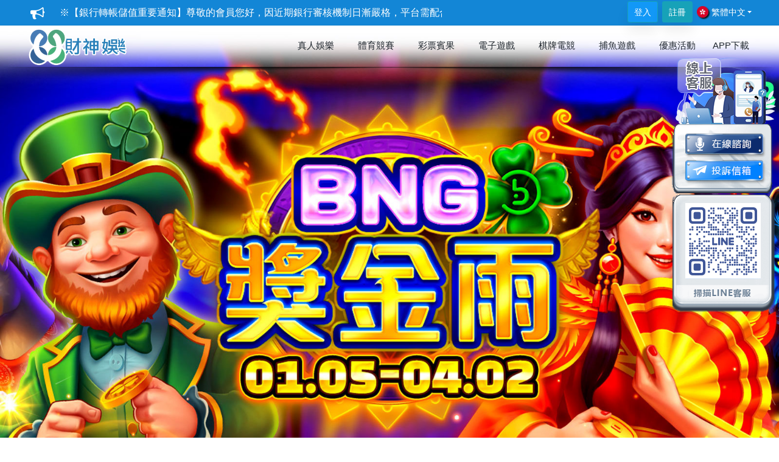

--- FILE ---
content_type: text/html; charset=utf-8
request_url: https://1hw119.ok8888.net/
body_size: 28030
content:
<!-- 電腦板首頁 --><!DOCTYPE html><html lang="zh-Hant-TW" class="a"><head><meta charset="utf-8"><meta http-equiv="Content-Security-Policy" content="upgrade-insecure-requests"><meta name="robots" content="noindex" /><meta name="googlebot" content="noindex"><title>財神娛樂</title><!-- Favicon --><link rel="shortcut icon" type="image/x-icon" href="Public/TP05/images/version/official/cow.ico"><link rel="author" href="https://1hw119.ok8888.net"><link rel="publisher" href="https://1hw119.ok8888.net"><meta name="keywords" content="財神娛樂 真人百家樂" /><meta name="description" content="財神娛樂安全可靠" /><meta itemprop="name" content="財神娛樂"><meta itemprop="image" content="Public/TP05/images/version/official/cow.ico"><meta itemprop="description" content="財神娛樂安全可靠"><meta property="og:type" content="website"><meta property="og:title" content="財神娛樂"><meta property="og:url" content="https://1hw119.ok8888.net" ><meta property="og:image" content="Public/TP05/images/version/official/urlLogo.png?t=202510141630"><meta property="og:description" content="財神娛樂安全可靠"><!--<link rel="alternate" href="https://1hw119.ok8888.net?l=zh-tw" hreflang="zh-Hant" /> 指向中文版本的網頁--><!--<link rel="alternate" href="https://1hw119.ok8888.net?l=zh-cn" hreflang="zh-Hans" /> 指向中文版本的網頁--><!--<link rel="alternate" href="https://1hw119.ok8888.net?l=en-us" hreflang="en-us" /> 指向英文版本的網頁--><link rel="alternate" href="https://1hw119.ok8888.net" hreflang="x-default" /><!-- mobile settings --><meta name="viewport" content="width=device-width, maximum-scale=1, initial-scale=1, user-scalable=0" /><!--[if IE]><meta http-equiv='X-UA-Compatible' content='IE=edge,chrome=1'><![endif]--><!-- WEB FONTS : use %7C instead of | (pipe) --><link href="https://fonts.googleapis.com/css?family=Open+Sans:300,400,600%7CRaleway:300,400,500,600,700%7CLato:300,400,400italic,600,700" rel="stylesheet" type="text/css" /><!-- CORE CSS --><link href="Public/TP05/Smarty/HTML_BS4/assets/plugins/bootstrap/css/bootstrap.min.css" rel="stylesheet" type="text/css" /><!-- REVOLUTION SLIDER --><link href="Public/TP05/Smarty/HTML_BS4/assets/plugins/slider.revolution/css/extralayers.css" rel="stylesheet" type="text/css" /><link href="Public/TP05/Smarty/HTML_BS4/assets/plugins/slider.revolution/css/settings.css" rel="stylesheet" type="text/css" /><!-- THEME CSS --><link href="Public/TP05/Smarty/HTML_BS4/assets/css/essentials.css" rel="stylesheet" type="text/css" /><link href="Public/TP05/Smarty/HTML_BS4/assets/css/layout.css?t=202510141630" rel="stylesheet" type="text/css" /><!-- PAGE LEVEL SCRIPTS --><link href="Public/TP05/Smarty/HTML_BS4/assets/css/header-1.css?t=202510141630" rel="stylesheet" type="text/css" /><link href="Public/TP05/Smarty/HTML_BS4/assets/css/color_scheme/green.css" rel="stylesheet" type="text/css" id="color_scheme" /><link href="Public/TP05/Smarty/HTML_BS4/assets/plugins/styleswitcher/styleswitcher.css" rel="stylesheet" type="text/css"><!-- 搜尋功能拉霸 --><link href="Public/TP05/select2/select2.css" rel="stylesheet"><!-- 自己修改的css --><link href="Public/TP05/css/anna_css.css?t=202510141630" rel="stylesheet"><link href="Public/TP05/css/rwd_css.css?t=202510141630" rel="stylesheet"><!-- asa的css --><link href="Public/TP05/css/asa_css.css?t=202510141630" rel="stylesheet"><!-- icon --><link href="Public/TP05/fonts/icomoon_2/style.css?t=202510141630" rel="stylesheet"><!-- 跑馬燈 --><link href="Public/TP05/js/marquee/css/docs.css" rel="stylesheet"><link href="Public/TP05/js/marquee/css/jquery.marquee.css" rel="stylesheet"><!-- 時間選擇 --><link href="Public/TP05/timepicker/jquery-ui-timepicker-addon.css" rel="stylesheet" /><link href="Public/TP05/timepicker/jquery-ui.min.css" rel="stylesheet" /><script type="application/ld+json">{ 
  "@context": "https://schema.org", 
  "@type": "Corporation", 
  "name": "財神娛樂城", 
  "alternateName": "娛樂城", 
  "url": {"https://as5588.com","https://ok6666.net","https://as5168.net","https://as5168.com","https://yes5168.net/"}, 
  "logo": "https://as5588.com/Public/TP05/images/version/official/zh-tw/general/index_logo.png"
} 
</script></head><body class="smoothscroll enable-animation ml-0"><div id="loader-bg" class="loader-bg demo-3" style="display:none;"><!-- 一般loading --><div id="loader" class=""><section class="main pb-10 text-center loader_style"><div class="flex-center"><div class="demo"><img class="an img" src="Public/TP05/images/version/official/logo.png?t=202510141630" alt=""/></div></div><div class="flex-center"><div class="demo_logo"><img class="" src="Public/TP05/images/version/official/zh-tw/general/loading/loading_logo.png?t=202510141630" alt=""/></div></div><div class="loading_animation_list"><div class="loading-list"><div class="col"><div class="col-content"><div class="loading-wrap"></div></div></div><div class="col"><div class="col-content"><div class="loading-wrap"><div class="dot-loading-wrapper"><div class="dot-loading"></div></div></div></div></div><div class="col"><div class="col-content"><div class="loading-wrap"></div></div></div></div></div></section></div></div><div id="wrapper"><!-- 登入條 --><div id="topBar" class="homepage_marquee"><div class="container container-m"><!-- right --><ul class="top-links list-inline float-right txt-white"><li class="text-w"><a href="javascript:void(0)" class="btn btn-info btn-shadow-1 fs-14 mr-10 login-btn-style"
						style="background-color: #1298f7;" onclick="openmodal('loginModal');">登入</a></li><!-- <span>|</span> --><li class="text-w"><a href="javascript:void(0)" class="btn btn-info btn-shadow-1 fs-14 login-btn-style" 
						onclick="openmodal('registModal');">註冊</a></li><li><a class="dropdown-toggle no-text-underline txt-white" data-toggle="dropdown" href="javascript:void(0)"><span class="icomoon icon-hk language-icon mr-5"><span class="path1 language-icon-shadow"></span><span class="path2"></span><span class="path3"></span><span class="path4"></span><span class="path5"></span><span class="path6"></span></span><span class="fs-14">繁體中文</span></a><ul class="dropdown-menu dropdown-menu-style" id="lang_menu" style="position: absolute;transform: translate3d(0px, 39px, 0px);top: 0px;left: 0px;will-change: transform;"><form id='langForm' method="post" action='/index.php?s=/MemberIndex/index' style="display:none"><input type='hidden' id='langCode' name='langCode' value=''></form><li><!-- href="/index.php?s=/MemberIndex/index&l=zh-cn" --><a onClick="changeLangCode('zh-cn')" class='loading'><span class="icomoon icon-china language-icon mr-5"><span class="path1 language-icon-shadow"></span><span class="path2"></span><span class="path3"></span><span class="path4"></span><span class="path5"></span><span class="path6"></span></span><span>简体中文</span></a></li><li><!-- href="/index.php?s=/MemberIndex/index&l=en-us" --><a onClick="changeLangCode('en-us')" class='loading'><span class="icomoon icon-usa language-icon mr-5"><span class="path1 language-icon-shadow"></span><span class="path2"></span><span class="path3"></span><span class="path4"></span><span class="path5"></span><span class="path6"></span></span><span>English</span></a></li></ul></li></ul><!-- left --><!-- 跑馬燈 --><div class="col-lg-7 col-md-6 col-8 d-flex"><i class="fa fa-bullhorn marquee-icon"></i><div class="mq-height"><ul id="marquee2" class="marquee"><li><a data-toggle="modal" class="txt-white" onclick="openmodal('marqueeModal')" href="javascript:void(0)">※【銀行轉帳儲值重要通知】尊敬的會員您好，因近期銀行審核機制日漸嚴格，平台需配合調整，煩請務必使用【綁定的出款銀行帳號】進行轉帳儲值，若使用【非綁定銀行帳號】進行儲值或是第三方支付例如:LINE PAY/台灣PAY/街口/一卡通...等，恐會造成需要退款的情況產生，退款完成時間1-3個工作日，造成您的不便，非常抱歉，感謝您的體諒</a></li><li><a data-toggle="modal" class="txt-white" onclick="openmodal('marqueeModal')" href="javascript:void(0)">【超商储值通知】尊敬的會員您好，目前超商儲值 24小時，僅支持全家 ，7-11與萊爾富 OK 渠道目前升級維護中 暫時無法使用，造成您的不便深感抱歉</a></li><li><a data-toggle="modal" class="txt-white" onclick="openmodal('marqueeModal')" href="javascript:void(0)">【銀行提款溫馨提示1】會員您好，目前平台提款限額如下： 單筆出款上限：（1000-30000）提款金額需為整數，末尾需為00，溫馨提示：目前本平台支持提款以上金額，但由於金管會風控較嚴格，同一帳號一天僅限提款一次，為了避免您的銀行帳戶頻繁交易導致被銀行風控，建議可使用不同銀行且分筆提款，或使用USDT進行儲值與提款唷，感謝您~</a></li><li><a data-toggle="modal" class="txt-white" onclick="openmodal('marqueeModal')" href="javascript:void(0)">【系統公告】好路棋牌館01/26 12:00-15:00  進行例行性維護，維護期間將暫停服務，如提前完成維護將立即開放</a></li><li><a data-toggle="modal" class="txt-white" onclick="openmodal('marqueeModal')" href="javascript:void(0)">【系統公告】WM完美真人館 於  1/26 10:00-13:30   進行例行性維護，維護期間將暫停服務，如提前完成維護將立即開放。</a></li><li><a data-toggle="modal" class="txt-white" onclick="openmodal('marqueeModal')" href="javascript:void(0)">【系統公告】WINNER真人館於 01/26  10:00-12:00 ，進行線路優化維護，維護期間將暫停網站服務，如提前完成維護將立即開放。</a></li><li><a data-toggle="modal" class="txt-white" onclick="openmodal('marqueeModal')" href="javascript:void(0)">【系統公告】MT真人館於01/26  08:00-12:15 進行線路優化作業，維護期間將暫停服務，維護完成會立即開放。</a></li><li><a data-toggle="modal" class="txt-white" onclick="openmodal('marqueeModal')" href="javascript:void(0)">【系統公告】新SP體育館於 01/26  13：00-17：00  進行維護進行線路優化維護，維護如有延後，將另行通知。</a></li><li><a data-toggle="modal" class="txt-white" onclick="openmodal('marqueeModal')" href="javascript:void(0)">【系统公告】沙龍真人館馆于  1月26日 10:00-12:30  進行例行性線路優化維護，维护期间将暂停服务，维护完成会立即开放</a></li><li><a data-toggle="modal" class="txt-white" onclick="openmodal('marqueeModal')" href="javascript:void(0)">【系統公告】皇家真人遊戲館別於01/26   11:30 - 16:00進行線路優化維護，維護期間將暫停網站服務，如提前完成維護將立即開放</a></li><li><a data-toggle="modal" class="txt-white" onclick="openmodal('marqueeModal')" href="javascript:void(0)">【系統公告】PE電子遊戲館於01月26日 09:00 - 11:00   進行例行性維護，維護期間將暫停服務，維護完成會立即開放。</a></li><li><a data-toggle="modal" class="txt-white" onclick="openmodal('marqueeModal')" href="javascript:void(0)">【系統公告】皇家電子/皇家電子1:100遊戲館於    01/28  11:00-15:00，進行維護，維護期間將暫停網站服務，如提前完成維護將立即開放</a></li><li><a data-toggle="modal" class="txt-white" onclick="openmodal('marqueeModal')" href="javascript:void(0)">【溫馨提示】尊貴的會員們，您好!若銀行有頻繁的存提款，容易引起銀行警示與金管會的關注，為保障您的銀行帳號安全，建議您調整銀行使用次數、出入金額或是定期更換其他銀行使用，也可聯繫客服申請綁定多間銀行帳戶，輪流使用；感謝您一直以來對平台的支持！</a></li><li><a data-toggle="modal" class="txt-white" onclick="openmodal('marqueeModal')" href="javascript:void(0)">【系統公告】DB體育館於10/20 13:00-待定 進行維護，維護期間將暫停服務，維護完成會立即開放</a></li><li><a data-toggle="modal" class="txt-white" onclick="openmodal('marqueeModal')" href="javascript:void(0)">USDT儲值規則：所產生的手續費由交易所收取，本平台不收取任何手續費！煩請轉帳時的金額需加上手續費，避免因我方平台收到的金額與您獲取訂單的金額不符，導致無法入點，若有任何問題請隨時聯繫在線客服，感謝您！</a></li><li><a data-toggle="modal" class="txt-white" onclick="openmodal('marqueeModal')" href="javascript:void(0)">【重要通知】財神娛樂採用目前最新Google SSL加密技術，保障會員所提供給本娛樂城之所有資料不被外洩，電腦版可於網址左側看到Google認證『安全』字樣，手機版可於網址左側查看到『安全鎖標誌』，依此來判斷網站是否安全呦!</a></li><li><a data-toggle="modal" class="txt-white" onclick="openmodal('marqueeModal')" href="javascript:void(0)">【重要公告】近期有詐騙集團利用財神娛樂名義詐騙獲利，我司嚴正聲明『絕無代操服務』，切勿相信任何有心人事說詞及話術，也請勿將您的帳號提供給第三者使用，若有遇於社群上遇到利用我司名義詐騙，請隨時反應線上客服，我們極為重視每位會員之權益。</a></li><li><a data-toggle="modal" class="txt-white" onclick="openmodal('marqueeModal')" href="javascript:void(0)">【重要通知】尊敬的會員您好，財神領取四星彩方式已更新，中獎名單將不另行通知，每週中獎名單於週日早上01：00-下周六23:59皆可領取，期間可至【會員中心】-【帳務記錄】-【四星彩】頁面點擊【領取】，系統會自動派送獎金，逾時將無法領取，詳情請查看活動規則，謝謝您!</a></li><li><a data-toggle="modal" class="txt-white" onclick="openmodal('marqueeModal')" href="javascript:void(0)">尊敬的財神會員您好，為提供更好的遊戲體驗，平台推出現可綁定2組託售（出款）銀行，請至會員中心-個人資訊-銀行資料2進行綁定，綁定完成後可點擊下方【驗證】提交證件審核資料驗證；也可以點擊【儲值】提交證件審核資料驗證，驗證完成後方可使用；在託售時，可在【線上提款】頁面選擇想要使用的託售(出款)銀行，若有疑問請隨時聯繫官方客服，感謝您對本平台的支持！</a></li><li><a data-toggle="modal" class="txt-white" onclick="openmodal('marqueeModal')" href="javascript:void(0)">【系統公告】新鑫寶體育館於  01/26    17:00-21:00 進行線路優化作業，維護期間將暫停服務，維護完成會立即開放</a></li></ul></div></div></div></div><!-- 登入框(網頁版) --><div id="loginModal" style="display:none;padding-left: 88px;" class="modal fade pr-0 login-modal-pl"  aria-labelledby="loginModal"><div class="modal-dialog modal-dialog-m"><!--一般登入--><div class="homepage_login_girl"><img style="max-width:100%;" src="Public/TP05/images/index-popups-gril.png" alt=""></div><div class="modal-content homepage_login_bg "><div class="modal-header p-0" style="border-bottom: 0;"><div class="homepage_login_cancel" data-dismiss="modal" aria-label="Close"><img src="Public/TP05/images/homepage_login_cancel.png" alt=""><button type="button" id="closeModalBtn" class="close homepage_login_span" ><span aria-hidden="true">&times;</span><a class="newYearModal-close" onclick="noshowagain()"></a></button></div></div><!-- Modal Body --><div class="modal-body modal-body-m" style="padding-bottom: 22px !important;"><ul class="nav nav-tabs nav-justified"><li class="nav-item"><a class="nav-link bookmark_type active" href="#home" data-toggle="tab">遊戲登入</a></li><li class="nav-item"><a class="nav-link bookmark_type" href="#profile" data-toggle="tab">APP下載</a></li></ul><div class="tab-content pt-35 pb-0"><div class="tab-pane active" id="home"><form class="mb-0" id="loginForm" name="loginForm" method="post" action='/index.php?s=/MemberIndex/formLogin' autocomplete="off" onsubmit="return loginFunction()"><div class="row"><div class="col-md-10 m-auto"><div class="clearfix"><!-- Email --><div class="form-group"><div class="fancy-form"><i class="fa fa-user txt-white christmas-i-color"></i><input type="text" name='account' id="loginFormAccount" class="form-control login-input" placeholder="輸入帳號或您的手機號碼"></div></div><!-- Password --><div class="form-group"><div class="fancy-form"><i class="fa fa-lock txt-white christmas-i-color"></i><input type="password" name='password' id="loginFormPassword" class="form-control login-input" placeholder="請輸入密碼"><span class="icomoon icon-closed-eye eye mobile-eye" onclick="changeEye(document.getElementById('loginFormPassword'),this,'mobile-eye')"></span></div></div></div><div class="row mb-10"><div class="col-md-12 col-sm-12 col-12 m-auto row p-0"><div class="col-2"><label class="checkbox m-0 login-checkbox" style="vertical-align: sub;"><input type="checkbox" id="checkbox1" value="1" checked="checked"><i></i></label></div><div class="col-10 pl-0"><p class="mb-0 txt-white festival-span-color fs-14 text-center" onclick="openmodal('MemberConditionModal')"  style="cursor: pointer;">我已年滿18歲,並已閱讀而同意接受投注規則《會員條款》</p></div></div></div></div><div class="col-md-12"><button id="loginBtn" type="submit" class="btn btn-primary login-btn">立即登入</button></div></div></form></div><div class="tab-pane fade" id="profile"><div class="row game-row appDownload"><div class="col-8 col-sm-8 mb-0 m-auto text-center pb-30" style="padding-bottom: 47px !important;"><a href="javascript:void(0)"><img src="Public/TP05/images/version/official/btn.png?t=202510141630" style="width: 70%; height: auto;" ><!--<i class="icomoon icon-app-phone-2 icon-app-pc-2-style"></i>--><label class="prompt txt-white">立即掃描下載APP</label></a></div></div></div></div></div><!-- Modal Footer --><div class="modal-footer modal-footer-m"><!-- LINE登入 --><!-- 臉書登入 --></div><div class="modal-footer modal-footer-m"><a class="txt-white loading dragon-span-color" href="/index.php?s=/OnlineService/index">客服</a><span class="dragon-span-color">|</span><a class="txt-white loading dragon-span-color" href="/index.php?s=/ForgetPage/index">忘記帳密</a></div></div></div></div><!-- 註冊框(網頁版) --><div id="registModal" style="display:none;padding-left: 88px;" class="modal fade pr-0 login-modal-pl" aria-labelledby="registModal" data-backdrop="static"><div class="modal-dialog modal-dialog-m"><!--一般登入--><div class="homepage_login_girl"><img style="max-width:100%;" src="Public/TP05/images/index-popups-gril.png" alt=""></div><div class="modal-content homepage_login_bg"><!-- Modal Header --><div class="modal-header p-0" style="border-bottom: 0;"><div class="homepage_login_cancel" data-dismiss="modal" aria-label="Close"><img src="Public/TP05/images/homepage_login_cancel.png" alt=""><button type="button" id="closeModalBtn" class="close homepage_login_span" ><span aria-hidden="true">&times;</span><a class="newYearModal-close" onclick="noshowagain()"></a></button></div></div><!-- Modal Body --><div class="modal-body modal-body-m" style="padding-bottom: 22px !important;"><ul class="nav nav-tabs nav-justified"><li class="nav-item"><a class="nav-link bookmark_type active" href="#regist" data-toggle="tab">遊戲註冊</a></li><li class="nav-item"><a class="nav-link bookmark_type" href="#profile1" data-toggle="tab">APP下載</a></li></ul><div class="tab-content pt-35 pb-0"><div class="tab-pane active" id="regist"><div class="row"><div class="col-md-10 m-auto"><!-- login form --><form class="mb-0"><div class="clearfix"><!-- Phone --><div class="form-group"><label class="txt-white" id="addPhoneLabel" style="display:none;">手機</label><div class="fancy-form"><i id="phoneIcon" class="fa fa-mobile txt-white regist-icon christmas-i-color"></i><input type="text" id="addPhone" class="form-control login-input" placeholder="請輸入手機號碼"><span id="checkPhone" class="invalid-feedback">電話長度不為10碼!</span><span class="valid-feedback">電話號碼可以使用!</span></div></div><!-- addLineId --><!-- 帳號 --><div id="addAccountDiv" class="form-group" style="display:none;"><label class="txt-white" id="addAccountLabel">帳號</label><div class="fancy-form"><i class="fa fa-mobile txt-white regist-icon christmas-i-color"></i><input type="text" id="addAccount" name="account" class="form-control login-input" ></div></div><!-- Password --><div id="addPasswordDiv" class="form-group"><label class="txt-white" id="addPasswordLabel"></label><div class="fancy-form"><i class="fa fa-lock txt-white christmas-i-color"></i><input type="password" id="addPassword" name="password" class="form-control login-input" placeholder="請輸入密碼"><span class="icomoon icon-closed-eye eye mobile-eye" onclick="changeEye(document.getElementById('addPassword'),this,'mobile-eye')"></span></div></div><!-- Password --><div id="addCheckPasswordDiv" class="form-group"><div class="fancy-form"><i class="fa fa-lock txt-white christmas-i-color"></i><input type="password" id="addCheckPassword" class="form-control login-input" placeholder="請再次確認密碼"><span class="icomoon icon-closed-eye eye mobile-eye" onclick="changeEye(document.getElementById('addCheckPassword'),this,'mobile-eye')"></span></div></div><!-- 推薦人 --><div id="recommenderDiv" class="form-group"><div class="fancy-form"><i class="icomoon icon-recommend txt-white christmas-i-color" style="left: 12px;"></i><input id="recommender" type="text" name="recommender" placeholder="推薦人帳號(沒有請留空)" class="form-control login-input" ></div></div><!-- 驗證碼 --><div id="addVerificationCodeDiv" class="form-group" style="display:none;"><div class="fancy-form"><i class="fa fa-lock txt-white christmas-i-color"></i><input type="text" id="addVerificationCode" class="form-control login-input" placeholder="請輸入驗證碼!"></div></div></div><div class="row mb-10"><div class="col-md-12 col-sm-12 col-12 m-auto row p-0"><!-- Inform Tip --><div class="col-2"><label class="checkbox m-0 login-checkbox" style="vertical-align: sub;"><input type="checkbox" id="checkbox2" value="1" checked="checked"><i></i></label></div><div class="col-10 pl-0"><p class="mb-0 txt-white festival-span-color fs-14 text-center" onclick="openmodal('MemberConditionModal')"  style="cursor: pointer;">我已年滿18歲,並已閱讀而同意接受投注規則《會員條款》</p></div></div></div></form></div><div class="col-md-12"><button id="registBtn" type="button" onclick="regist();"class="btn btn-primary login-btn">立即註冊</button><button id="msgAgain" type="button" onclick="msg_Again();"class="btn btn-primary login-btn login-msg-again" style="display:none;opacity: 1;" disabled></button><button id="sendOutBtn" type="button" onclick="sendOut();"class="btn btn-primary login-btn" style="display:none;">立即送出</button><!-- <button id="finishBtn" type="button" onclick="self.location.href='/index.php?s=/EventExperiencePage/index'" class="btn btn-primary login-btn loading" style="display:none;">LOGINCOMPLETE</button> --><button id="finishBtn" type="button" onclick="self.location.href='/index.php?s=/MemberIndex/index'" class="btn btn-primary login-btn loading" style="display:none;">完成</button></div></div></div><div class="tab-pane fade" id="profile1"><div class="row game-row appDownload"><div class="col-8 col-sm-8 mb-0 m-auto text-center pb-30" style="padding-bottom: 47px !important;padding-top: 26px !important;"><a href="javascript:void(0)"><img src="Public/TP05/images/version/official/btn.png?t=202510141630" style="width: 100%; height: auto;" ><!--<i class="icomoon icon-app-phone-2 icon-app-pc-2-style"></i>--><label class="prompt txt-white">立即掃描下載APP</label></a></div></div><!--<div class="row game-row appDownload"><div class="col-6 col-sm-5 mb-0 m-auto"><div class="icon-bg-style-pc"><a href="javascript:void(0)"><i class="icomoon icon-app-phone-2 icon-app-pc-2-style"></i></a></div></div></div><div class="row pb-35 pt-10 appDownload"><div class="col-6 col-sm-5 mb-0 m-auto text-center"><a href="javascript:void(0)"><label class="fs-25 txt-white">LOGINAPPDOWN</label></a></div></div>--></div></div></div><!-- Modal Footer --><div class="modal-footer modal-footer-m"><!-- LINE登入 --><!-- 臉書登入 --></div><div class="modal-footer modal-footer-m pb-5"><span class="dragon-span-color">【收不到驗證碼？請聯繫客服】</span></div><div class="modal-footer modal-footer-m"><a class="txt-white loading dragon-span-color" href="/index.php?s=/OnlineService/index">客服</a><span class="dragon-span-color">|</span><a class="txt-white loading dragon-span-color" href="/index.php?s=/ForgetPage/index">忘記帳密</a></div></div></div></div><!-- menu --><div id="header" class="navbar-toggleable-md clearfix header-md transparent sticky b-0 disable-uppercase shadow-after-3 header-m"><!-- TOP NAV --><header id="topNav"><div class="container container-m"><!-- Mobile Menu Button --><button class="btn btn-mobile" data-toggle="collapse" data-target=".nav-main-collapse"><i class="fa fa-bars"></i></button><!-- Logo --><a class="logo float-left loading festival-logo-a" href="/index.php?s=/MemberIndex/index"><div id="logo_canvas"></div></a><!--
				Top Nav
			--><div class="navbar-collapse collapse float-right nav-main-collapse"><nav class="nav-main"><ul id="topMain" class="nav nav-pills nav-main nav-hover-animate nav-animate-fadeIn"><li class="dropdown" onclick="showMenu('Person');"><a class="dropdown-toggle fs-15" href="javascript:void(0)">真人娛樂</a></li><li class="dropdown" onclick="showMenu('Sport');"><a class="dropdown-toggle fs-15" href="javascript:void(0)">體育競賽</a></li><li class="dropdown" onclick="showMenu('Lottery');"><a class="dropdown-toggle fs-15" href="javascript:void(0)">彩票賓果</a></li><li class="dropdown" onclick="showMenu('Electronic');"><a class="dropdown-toggle fs-15" href="javascript:void(0)">電子遊戲</a></li><li class="dropdown" onclick="showMenu('Chessboard');"><a class="dropdown-toggle fs-15" href="javascript:void(0)">棋牌電競</a></li><li class="dropdown" onclick="showMenu('Fishgame');"><a class="dropdown-toggle fs-15" href="javascript:void(0)">捕魚遊戲</a></li><li><a class="loading fs-15" href="/index.php?s=/EventPhoneIndex/index">優惠活動</a></li><!-- 九牛 
						--><!-- 九牛 --><!--<li><a class="Login-movie fs-15">影城</a></li>--><li><a class="loading fs-15" href="/index.php?s=/MemberIndex/downloadIndex">APP下載</a></li></ul></nav></div></div></header><!-- /Top Nav --><!-- 遮罩 網頁用--><div id="clickLightbox" class="click_lightbox" style="display: none;" onclick="showMenu('clickLightbox');"></div><div id="clickLightbox_w" class="click_lightbox" style="display: none; background: rgba(0, 0, 0, 0);" onclick="showMenu('clickLightbox_w');"></div></div><!-- 電腦版輪播 --><div id="home_page_rwd" class="home_page_rwd"><section id="slider" class="slider fullwidthbanner-container roundedcorners"><div class="fullscreenbanner" data-navigationStyle="preview1"><ul class="hide "><li class=""data-transition="random"data-slotamount="1"data-masterspeed="1000"data-saveperformance="off"data-title="Slide title"data-thumb=""><img 
                                 src=' '
                                     data-lazyload="Public/TP05/images/banner/PcCarousel/zh-tw/bg-img/bng_01_1_bg.jpg?t=202510141630"data-bgfit='cover '
                                     data-bgposition='center top '
                                     data-bgrepeat='no-repeat '
                                                                  ><div class="tp-caption customin ltl tp-resizeme large_bold_white"data-x="30"data-y="80"data-customin="x:0;y:150;z:0;rotationZ:0;scaleX:1.2;scaleY:1.2;skewX:0;skewY:0;opacity:0;transformPerspective:200;transformOrigin:50% 0%;"data-speed="800"data-start="1200"data-easing="easeOutQuad"data-splitin="none"data-splitout="none"data-elementdelay="0.01"data-endelementdelay="0.1"data-endspeed="1000"data-endeasing="Power4.easeIn"style="z-index: 3; width:1300px;"><a href="https://servicebooongo.com//bngevent/event?event=202601PD&amp;lang=tw&amp;currency=USD"onclick=";"target="_blank"><img 
                                             class=' '
                                                 style='z-index:10; width:100%; '
                                                 src="Public/TP05/images/banner/PcCarousel/zh-tw/bg-text/wording.png?t=202510141630"                                         ></a></div></li><li class=""data-transition="random"data-slotamount="1"data-masterspeed="1000"data-saveperformance="off"data-title="Slide title 2"data-thumb=""><img 
                                 src=' '
                                     data-lazyload="Public/TP05/images/banner/PcCarousel/zh-tw/bg-img/offer_bg_n02.jpg?t=202510141630"data-bgfit='cover '
                                     data-bgposition='center top '
                                     data-bgrepeat='no-repeat '
                                                                  ><div class="tp-caption customin ltl tp-resizeme large_bold_white"data-x="500"data-y="140"data-customin="x:0;y:150;z:0;rotationZ:0;scaleX:1.2;scaleY:1.2;skewX:0;skewY:0;opacity:0;transformPerspective:200;transformOrigin:50% 0%;"data-speed="800"data-start="1200"data-easing="easeOutQuad"data-splitin="none"data-splitout="none"data-elementdelay="0.01"data-endelementdelay="0.1"data-endspeed="1000"data-endeasing="Power4.easeIn"style="z-index: 3; width:1300px;"><a href="javascript:void(0)"onclick="showMenu(&quot;url&quot;);"><img 
                                             class=' '
                                                 style='z-index:10; width:100%; '
                                                 src="Public/TP05/images/banner/PcCarousel/zh-tw/bg-text/wording.png?t=202510141630"                                         ></a></div></li><li class=""data-transition="random"data-slotamount="1"data-masterspeed="1000"data-saveperformance="off"data-title="slide title 3"data-thumb=""><img 
                                 src=' '
                                     data-lazyload="Public/TP05/images/banner/PcCarousel/zh-tw/bg-img/backwater.jpg?t=202510141630"data-bgfit='cover '
                                     data-bgposition='center top '
                                     data-bgrepeat='no-repeat '
                                                                  ><div class="tp-caption customin ltl tp-resizeme large_bold_white"data-x="30"data-y="80"data-customin="x:0;y:150;z:0;rotationZ:0;scaleX:1.2;scaleY:1.2;skewX:0;skewY:0;opacity:0;transformPerspective:200;transformOrigin:50% 0%;"data-speed="800"data-start="1200"data-easing="easeOutQuad"data-splitin="none"data-splitout="none"data-elementdelay="0.01"data-endelementdelay="0.1"data-endspeed="1000"data-endeasing="Power4.easeIn"style="z-index: 3; width:1300px;"><a href="javascript:void(0)"onclick="showMenu(&quot;url&quot;);"target="_self"><img 
                                             class=' '
                                                 style='z-index:10; width:100%; '
                                                 src="Public/TP05/images/banner/PcCarousel/zh-tw/bg-text/wording.png?t=202510141630"                                         ></a></div></li><li class=""data-transition="random"data-slotamount="1"data-masterspeed="1000"data-saveperformance="off"data-title="slide title 3"data-thumb=""><img 
                                 src=' '
                                     data-lazyload="Public/TP05/images/banner/PcCarousel/zh-tw/bg-img/USDT_Promo_main_bg.jpg?t=202510141630"data-bgfit='cover '
                                     data-bgposition='center top '
                                     data-bgrepeat='no-repeat '
                                                                  ><div class="tp-caption customin ltl tp-resizeme large_bold_white"data-x="30"data-y="80"data-customin="x:0;y:150;z:0;rotationZ:0;scaleX:1.2;scaleY:1.2;skewX:0;skewY:0;opacity:0;transformPerspective:200;transformOrigin:50% 0%;"data-speed="800"data-start="1200"data-easing="easeOutQuad"data-splitin="none"data-splitout="none"data-elementdelay="0.01"data-endelementdelay="0.1"data-endspeed="1000"data-endeasing="Power4.easeIn"style="z-index: 3; width:1300px;"><a href="javascript:void(0)"onclick="showMenu(&quot;url&quot;);"target="_self"><img 
                                             class=' '
                                                 style='z-index:10; width:100%; '
                                                 src="Public/TP05/images/banner/PcCarousel/zh-tw/bg-text/wording.png?t=202510141630"                                         ></a></div></li><li class=""data-transition="random"data-slotamount="1"data-masterspeed="1000"data-saveperformance="off"data-title="Slide title"data-thumb=""><img 
                                 src=' '
                                     data-lazyload="Public/TP05/images/banner/PcCarousel/zh-tw/bg-img/T_background.jpg?t=202510141630"data-bgfit='cover '
                                     data-bgposition='center top '
                                     data-bgrepeat='no-repeat '
                                                                  ><div class="tp-caption customin ltl tp-resizeme large_bold_white"data-x="30"data-y="80"data-customin="x:0;y:150;z:0;rotationZ:0;scaleX:1.2;scaleY:1.2;skewX:0;skewY:0;opacity:0;transformPerspective:200;transformOrigin:50% 0%;"data-speed="800"data-start="1200"data-easing="easeOutQuad"data-splitin="none"data-splitout="none"data-elementdelay="0.01"data-endelementdelay="0.1"data-endspeed="1000"data-endeasing="Power4.easeIn"style="z-index: 3; width:1300px;"><a href="javascript:void(0)"onclick=""target="_self"><img 
                                             class=' '
                                                 style='z-index:10; width:100%; '
                                                 src="Public/TP05/images/banner/PcCarousel/zh-tw/bg-text/wording.png?t=202510141630"                                         ></a></div></li><li class=""data-transition="random"data-slotamount="1"data-masterspeed="1000"data-saveperformance="off"data-title="slide title 3"data-thumb=""><img 
                                 src=' '
                                     data-lazyload="Public/TP05/images/banner/PcCarousel/zh-tw/bg-img/birthday_Promo_PC.jpg?t=202510141630"data-bgfit='cover '
                                     data-bgposition='center top '
                                     data-bgrepeat='no-repeat '
                                                                  ><div class="tp-caption customin ltl tp-resizeme large_bold_white"data-x="30"data-y="80"data-customin="x:0;y:150;z:0;rotationZ:0;scaleX:1.2;scaleY:1.2;skewX:0;skewY:0;opacity:0;transformPerspective:200;transformOrigin:50% 0%;"data-speed="800"data-start="1200"data-easing="easeOutQuad"data-splitin="none"data-splitout="none"data-elementdelay="0.01"data-endelementdelay="0.1"data-endspeed="1000"data-endeasing="Power4.easeIn"style="z-index: 3; width:1300px;"><a href="javascript:void(0);"onclick="showMenu(&quot;url&quot;)"target="_self"><img 
                                             class=' '
                                                 style='z-index:10; width:100%; '
                                                 src="Public/TP05/images/banner/PcCarousel/zh-tw/bg-text/wording.png?t=202510141630"                                         ></a></div></li><li class=""data-transition="random"data-slotamount="1"data-masterspeed="1000"data-saveperformance="off"data-title="Slide title 4"data-thumb=""><img 
                                 src=' '
                                     data-lazyload="Public/TP05/images/banner/PcCarousel/zh-tw/bg-img/offer_bg10.jpg?t=202510141630"data-bgfit='cover '
                                     data-bgposition='center top '
                                     data-bgrepeat='no-repeat '
                                                                  ><div class="tp-caption customin ltl tp-resizeme large_bold_white"data-x="30"data-y="80"data-customin="x:0;y:150;z:0;rotationZ:0;scaleX:1.2;scaleY:1.2;skewX:0;skewY:0;opacity:0;transformPerspective:200;transformOrigin:50% 0%;"data-speed="800"data-start="1200"data-easing="easeOutQuad"data-splitin="none"data-splitout="none"data-elementdelay="0.01"data-endelementdelay="0.1"data-endspeed="1000"data-endeasing="Power4.easeIn"style="z-index: 3; width:1300px;"><a href="javascript:void(0)"onclick="showMenu(&quot;url&quot;);"><img 
                                             class=' '
                                                 style='z-index:10; width:100%; '
                                                 src="Public/TP05/images/banner/PcCarousel/zh-tw/bg-text/wording.png?t=202510141630"                                         ></a></div></li><li class=""data-transition="random"data-slotamount="1"data-masterspeed="1000"data-saveperformance="off"data-title="Slide title 3"data-thumb=""><img 
                                 src=' '
                                     data-lazyload="Public/TP05/images/banner/PcCarousel/zh-tw/bg-img/offer_bg2.jpg?t=202510141630"data-bgfit='cover '
                                     data-bgposition='center top '
                                     data-bgrepeat='no-repeat '
                                                                  ><div class="tp-caption customin ltl tp-resizeme large_bold_white"data-x="30"data-y="80"data-customin="x:0;y:150;z:0;rotationZ:0;scaleX:1;scaleY:1;skewX:0;skewY:0;opacity:0;transformPerspective:200;transformOrigin:50% 0%;"data-speed="800"data-start="1200"data-easing="easeOutQuad"data-splitin="none"data-splitout="none"data-elementdelay="0.01"data-endelementdelay="0.1"data-endspeed="1000"data-endeasing="Power4.easeIn"style="z-index: 3; width:1300px;"><a href="javascript:void(0)"onclick="showMenu(&quot;url&quot;);"><img 
                                             class=' '
                                                 style='z-index:10; width:100%; '
                                                 src="Public/TP05/images/banner/PcCarousel/zh-tw/bg-text/wording.png?t=202510141630"                                         ></a></div></li><li class=""data-transition="random"data-slotamount="1"data-masterspeed="1000"data-saveperformance="off"data-title="slide title 3"data-thumb=""><img 
                                 src=' '
                                     data-lazyload="Public/TP05/images/banner/PcCarousel/zh-tw/bg-img/fb_line_bg.jpg?t=202510141630"data-bgfit='cover '
                                     data-bgposition='center top '
                                     data-bgrepeat='no-repeat '
                                                                  ><div class="tp-caption customin ltl tp-resizeme large_bold_white"data-x="-90"data-y="190"data-customin="x:0;y:150;z:0;rotationZ:0;scaleX:1.2;scaleY:1.2;skewX:0;skewY:0;opacity:0;transformPerspective:200;transformOrigin:50% 0%;"data-speed="800"data-start="1200"data-easing="easeOutQuad"data-splitin="none"data-splitout="none"data-elementdelay="0.01"data-endelementdelay="0.1"data-endspeed="1000"data-endeasing="Power4.easeIn"style="z-index: 3; width:800px;"><a href="javascript:void(0);"onclick=";"target="_self"><img 
                                             class=' '
                                                 style='z-index:10; width:100%; '
                                                 src="Public/TP05/images/banner/PcCarousel/zh-tw/bg-text/fb_line_Wording.png?t=202510141630"                                         ></a></div></li><li class=""data-transition="random"data-slotamount="1"data-masterspeed="1000"data-saveperformance="off"data-title="Slide"data-thumb=""><img 
                                 src=' '
                                     data-lazyload="Public/TP05/images/banner/PcCarousel/zh-tw/bg-img/warning_bg.jpg?t=202510141630"data-bgfit='cover '
                                     data-bgposition='center top '
                                     data-bgrepeat='no-repeat '
                                                                  ><div class="tp-caption customin ltl tp-resizeme large_bold_white"data-x="600"data-y="200"data-customin="x:0;y:150;z:0;rotationZ:0;scaleX:1.2;scaleY:1.2;skewX:0;skewY:0;opacity:0;transformPerspective:200;transformOrigin:50% 0%;"data-speed="800"data-start="1200"data-easing="easeOutQuad"data-splitin="none"data-splitout="none"data-elementdelay="0.01"data-endelementdelay="0.1"data-endspeed="1000"data-endeasing="Power4.easeIn"style="z-index: 3; width:900px;"><a href="javascript:void(0)"onclick=""target="_self"><img 
                                             class=' '
                                                 style='z-index:10; width:100%; '
                                                 src="Public/TP05/images/banner/PcCarousel/zh-tw/bg-text/warning.png?t=202510141630"                                         ></a></div></li><li class=""data-transition="random"data-slotamount="1"data-masterspeed="1000"data-saveperformance="off"data-title="slide title 3"data-thumb=""><img 
                                 src=' '
                                     data-lazyload="Public/TP05/images/banner/PcCarousel/zh-tw/bg-img/lotto_bg.jpg?t=202510141630"data-bgfit='cover '
                                     data-bgposition='center top '
                                     data-bgrepeat='no-repeat '
                                                                  ><div class="tp-caption customin ltl tp-resizeme large_bold_white"data-x="30"data-y="80"data-customin="x:0;y:150;z:0;rotationZ:0;scaleX:1.2;scaleY:1.2;skewX:0;skewY:0;opacity:0;transformPerspective:200;transformOrigin:50% 0%;"data-speed="800"data-start="1200"data-easing="easeOutQuad"data-splitin="none"data-splitout="none"data-elementdelay="0.01"data-endelementdelay="0.1"data-endspeed="1000"data-endeasing="Power4.easeIn"style="z-index: 3; width:1300px;"><a href="javascript:void(0);"onclick="showMenu(&quot;url&quot;)"target="_self"><img 
                                             class=' '
                                                 style='z-index:10; width:100%; '
                                                 src="Public/TP05/images/banner/PcCarousel/zh-tw/bg-text/wording.png?t=202510141630"                                         ></a></div></li></ul><div class="tp-bannertimer"></div></div></section></div><div class=" m-0 p-0"><div class="row"><div class="col-sm-6 pr-0"
                     style="background-image: url(Public/TP05/images/movies.jpg);background-size: cover;"><!-- left text --><a href="https://www.tidio.com/talk/mngumt0ifw0jndodyqn5dm0ap1vy8tqn" target="_blank" ><div class="move-div text-center"><div class="row" style="cursor: pointer;"><div class="col-md-12 m-auto"><img src="Public/TP05/images/headset-icon-2.png?t=202510141630"></div><div class="col-md-12 m-auto"><p class="fs-30 mb-0 txt-white">客服</p></div><div class="col-md-12 m-auto"><div class="separateline"></div></div><div class="col-md-12 m-auto text-lef"><p class="fs-20 mb-0 txt-white">線上客服<br>誠摯為您服務</p></div></div></div></a></div><div onclick="self.location.href='/index.php?s=/MemberIndex/downloadIndex'" class="col-sm-6 text-right pl-0"
                     style="background-image: url(Public/TP05/images/app_download.jpg);background-size: cover;"><!-- right btn --><div class="move-div text-center" style="cursor: pointer;"><div class="row"><div class="col-md-12 m-auto"><img src="Public/TP05/images/app_icon.png?t=202510141630"></div><div class="col-md-12 m-auto"><p class="fs-30 mb-0 txt-white">財神APP</p></div><div class="col-md-12 m-auto"><div class="separateline"></div></div><div class="col-md-12 m-auto"><p class="fs-20 mb-0 txt-white">即時娛樂一觸即發<br>一站滿足多種娛樂</p></div></div></div></div></div></div><section class="aboutMe-bg"><div class="container"><div class="row"><div class="col-md-6" style="margin-left: auto;"><div class="box-icon box-icon-center box-icon-transparent box-icon-large mt-0 mb-0"><a class="box-icon-title" style="text-align: left !important;"><img id="aboutMeLogoImg" class="" src="Public/TP05/images/version/official/zh-tw/general/index_logo.png?t=202510141630"></a><p class="txt-white" style="text-align: left !important;"><a class="txt-white loading" href="/index.php?s=/MemberIndex/aboutUs">品牌</a><span class="ml-10 mr-10">|</span><a class="txt-white loading" href="/index.php?s=/EventPhoneIndex/index">優惠活動</a><span class="ml-10 mr-10">|</span><a class="txt-white loading" href="/index.php?s=/MemberIndex/privacyPolicy">隱私政策</a><span class="ml-10 mr-10">|</span><a class="txt-white loading" href="/index.php?s=/MemberIndex/technicalSupport">技術支援</a><span class="ml-10 mr-10">|</span><a class="txt-white loading" href="/index.php?s=/OnlineService/index">聯絡我們</a><!-- <span class="ml-10 mr-10">|</span><a class="txt-white" target="_blank" href="https://as5588.com">MEMBERINDEX77</a> --></p><div class="footer-div-bg mr-5"><a target="_blank" href="https://page.line.me/006rbttg" class=""><i class="icomoon icon-line fs-22" style="line-height: 36px;color: #2297ec;"></i></a></div><div class="footer-div-bg mr-5 pl-12"><a target="_blank" href="https://www.facebook.com/xn5999" class=""><i class="fa fa-facebook fs-22" style="line-height: 39px;color: #2297ec;"></i></a></div><div class="footer-div-bg mr-5 pl-9"><a><i class="fa fa-youtube fs-23" style="line-height: 36px;color: #2297ec;"></i></a></div></div></div><div class="col-md-6" style="margin-left: auto;"><div class="box-icon box-icon-center box-icon-transparent box-icon-large mt-0 mb-0"><a class="box-icon-title loading" style="text-align: right !important;" href="/index.php?s=/MemberIndex/aboutUs"><h2 class="txt-white">權威認證資質</h2></a><div class="row"><div class="col-12"><div class="footer-img-div" style="width: 18%;margin-top: 16px;"><img  class="" style="width: 100%;height: 100%;" src="Public/TP05/images/warrant3.png"></div><div class="footer-img-div mr-10" style="width: 8%;"><img class="" style="width: 95%;height: 100%;" src="Public/TP05/images/warrant2.png"></div><div class="footer-img-div mr-10" style="width: 10%;"><img class="" style="width: 100%;height: 100%;" src="Public/TP05/images/league-1.png"></div></div></div><div class="row mt-10"><div class="col-12"><div class="footer-img-div" style="width: 45%;"><img class="" style="width: 100%;height: 100%;" src="Public/TP05/images/warrant.png"></div></div></div></div></div></div></div></section><!-- 系統公告 美女 --><a id="systemMsgBtn" href="javascript:void(0)" onclick="openmodal('systemMsgModal')" class="show_msg-left"><img style="z-index: 10; width:95px;" src="Public/TP05/images/zh-tw/News-girl.png"></a><!-- 系統公告 彈框 --><div id="systemMsgModal" class="modal-dialog-general-bg modal fadeIns animated" tabindex="-1" role="dialog" aria-labelledby="" ><div class="modal-title"><h4 class="p-10 m-0 text-white" id="">系統公告</h4><a class="generalModal-close" onclick="noshowagain()"></a><button type="button" style="display:none;" class="closeBtn" data-dismiss="modal">                Close
            </button></div><div class="modal-dialog modal-dialog-general"><div class="modal-content"><!-- Modal Body --><div class="modal-body" id="modalbody"><div class="modal-body2"></div></div></div></div></div><!--首頁活動動畫--><!-- 掉落特效 --><!--開場動畫--><!-- FOOTER --><footer id="footer" style="transform: translate3d(0,0,0);"><div class="copyright copyright-m"><div class="container"><ul class="list-inline inline-links mobile-block float-right m-0"></ul>				©2012 <a href="https://as5588.com" title="財神娛樂城" style="color: black;">財神娛樂城</a>(菲律賓政府PAGCOR博彩牌照認證 NO.OSP17-0001-2-A) 版權所有</div></div></footer><!-- /FOOTER --></div><!-- /wrapper --><!-- 線上客服 
		<a onclick="serviceDivMove('show');" class="show_msg-right"><div id="conversation" class="conversation-style"><img style="width:100%;" src="Public/TP05/images/zh-tw/conversation.png?tStr=202510141630"></div><img id="generalService-girl" src="Public/TP05/images/version/official/zh-tw/general/Service-girl.png?tStr=202510141630" /></a><div id="service_div" class="service-div"><div class="row"><div class="col-4 m-auto"><button type="button" class="cs-close-style" onclick="serviceDivMove('close');"><span aria-hidden="true">×</span></button></div><div class="col-11 m-auto mb-30 mt-30" onclick="CS_icon_img_modalShow();"><img id="CS_icon_img" style="width:100%;" class="CS-icon-style" src="Public/TP05/images/zh-tw/CS-icon.png"></div><div class="col-11 m-auto"><img style="width:100%;border-radius: 5px;" src="Public/TP05/images/version/official/file-read-38.png?t=202510141630"><p class="mb-0 mt-10 text-center text-white">SCANNOW</p><p class="text-center text-white mt-0">LINECODE</p></div></div></div>--><!-- 客服服務彈框 
		<div class="CS_icon_img_modal row m-auto" style="display:none;"><a class="col-12 m-auto p-0" href="https://www.tidio.com/talk/mngumt0ifw0jndodyqn5dm0ap1vy8tqn" target="_blank" ><div class="online_service_btn">在線諮詢</div></a><a class="col-12 m-auto p-0 loading" href="/index.php?s=/MemberComplaint/index"><div class="online_service_btn">投訴箱</div></a></div>--><div class="show_msg-right"><img id="generalService-girl" src="Public/TP05/images/version/official/zh-tw/Service-girl-.png?tStr=202510141630" /></div><!--在線諮詢--><div class="online_service_btn"><a href="https://www.tidio.com/talk/mngumt0ifw0jndodyqn5dm0ap1vy8tqn" target="_blank" ><img src="Public/TP05/images/version/official/zh-tw/service_btn-.png?tStr=202510141630" /></a></div><!--投訴信箱--><div class="online_service_btn" style="bottom: 417px;"><a class="loading" href="/index.php?s=/MemberComplaint/index"><img src="Public/TP05/images/version/official/zh-tw/service_mail-.png?tStr=202510141630" /></a></div><!-- 協議內容 --><div id="MemberConditionModal" class="modal-dialog-general-bg modal fadeIns animated" tabindex="-1" role="dialog" aria-labelledby="" ><div class="modal-title"><h4 class="p-10 m-0 text-white" id="">會員條款</h4><a class="generalModal-close" data-dismiss="modal"></a></div><div class="modal-dialog modal-dialog-general"><div class="modal-content"><!-- Modal Body --><div class="modal-body p-t-10" id="modalbody"><div class="modal-body2"><p>	&nbsp;&nbsp;&nbsp;&nbsp;&nbsp;&nbsp;歡迎使用本娛樂城所提供之各項會員服務，為了保障您的權益，請詳細閱讀本服務條款內容，當您在點選【我同意】鍵，並完成註冊或開始使用本服務時，即視為您已經詳細閱讀、了解本服務條				款，並同意遵守以下服務條	款之約定。若您對於本條款內容有任何的疑慮，或是不同意時，請您不要使	用本網站。提醒您！先行審閱本條款三日以上，再按下【我已閱讀完條款】鍵。<br><br>一、遵守會員規範及法律規定：<br><br>您了解註冊成為會員後，即可使用本娛樂城所提供之各項服務(以下稱本服務)。當會員使用本服務時，即表示除了同意遵守本服務條款外，還同意接受本娛樂城對本娛樂城會員規範（包括遊戲				規則、公告及注意事項等）及相關法令規定之拘束。本服務之廣告、宣傳內容、費率表及遊戲管理規則視為本契約之一部分。<br><br>二、服務簡介：<br><br>（一）接受本服務之會員必須自行配備上網所需之各項電腦設備，並負擔包括且不限於「網際網路連線費 用」、「電話費用」等之電信相關費用。<br>（二）當完成會員註冊程序後，即擁有本娛樂城會員資格，可以開始使用本娛樂城相關服務。<br>（三）成為本娛樂城會員得使用之各項服務，其所有權仍屬本娛樂城及其權利人所有，會員僅得依本服務條款之約定使用，會員帳號不得出租、出借、移轉或讓與其他第三人使用。<br>（四）本娛樂城提供之網路金流付費機制，所購買的本娛樂城遊戲點數，將可使用於本娛樂城相關服務。<br>（五）若會員使用虛偽不正當之方式進行「儲值」、「購點」，本娛樂城保留	隨時終止該會員帳號使用各項服務之權利。 <br>（六）公司無法接受儲值方式(linebank，將來銀行，街口支付)及線上申請網路帳戶，如經發現將停權於一周後歸還本金。<br><br>三、真實登錄義務：<br><br>基於本娛樂城所提供之各項服務，會員同意於註冊時依申請程序所提示	之項目，登錄會員本人真實、正確及完整之個人資料；當會員個人資料	有異動時，應立即使用線上服務進行更新，以維				持會員個人資料之真實、正確及完整。如因會員登錄不實資料或冒用他人名義以致於侵害他人之權利或違法時，應自負相關法律責任；會員並同意所提供之個人資料不實或個人資料有異動但沒有				更新以致於與原登錄之資料不符時，本娛樂城有權終止會員資格及使用各項會員服務之權利。<br><br>四、服務之停止與更改：<br><br>會員若有下列任一情形時，本娛樂城有權以書面或電子郵件通知會員停止或終止會員帳戶服務：<br>1.會員資料登錄不實或冒用他人名義。<br>2.使用英文及數字以外之字元或不雅文字作為本服務之名稱。<br>3.惡意申請多個遊戲帳號破壞遊戲平衡。<br>4.違反遊戲公平原則影響其他玩家權益。<br>5.意圖破壞、入侵資料庫或故意散播電腦病毒程式。<br>6.遊戲競技時，鑽研系統漏洞或利用遊戲弱點以影響結果。<br>7.使用虛偽不正當、違法之方式進行購點、儲值。<br>8.損害他人名譽或侵害他人智慧財產權及其他權利。<br>9.違反公共安全、善良風俗或現行法律之行為。<br>10.私下進行禁止之本娛樂城帳號、遊戲幣買賣。<br>11.故意妨礙本遊戲運作或違反所約定服務條款。<br>12.本公司系統會自動紀錄瀏覽者的網路IP位址,經系統察覺,會員若有不合理之登入及相同ip登入，公司有權力將其會員視為問題玩家。本娛樂城就停止、更改服務內容或終止會員服務，所產				生之不便或損害，對任何會員或第三人均不負任何責任。 <br>13.於體育館進行打水套利，打分洞及外掛程式一經審核部發現，一律停權處理，並沒收點數。 <br>14.若會員註冊後 1 個月內未進行儲值，本公司一律將會員帳號回收若會員於6個月內未進行登入，不論帳號內是否有點數，公司一律將會員帳號回收，本娛樂城對此不負擔任何賠償責任。 <br>15.會員註冊後三個月未登錄，系統為了安全起見，會自動鎖定為異常。<br>16.若會員超過三個月被系統鎖定異常時，欲恢復帳號，請洽客服重新核對身分，審核無誤之後恢復帳號。<br>17.為秉持公平公正原則，本娛樂平台有權對會員進行監控，若發生違背、欺騙或利用 不正當手段進行非法獲利者，我們將有權停權您帳號並不派發連贏獎金。<br><br>五、服務暫停或中斷：<br><br>（一）有下列情形之一時，本娛樂城得無須事前通知會員即暫停或中斷本服務之全部或一部分，本娛樂城對此不負擔任何賠償責任：<br><br>1.因不可歸責於本娛樂城所造成服務停止或中斷。<br>2.因不可抗力因素所造成服務停止或中斷。<br>3.在緊急情況下為維護其他會員或第三人之人身、交易內容、遊戲歷程、個人資料之完整時。<br><br>（二）如因本娛樂城對於本網站相關系統設備進行遷移、更換或維護而必須暫停或中斷全部或一部分之服務時，本娛樂城將於暫停或中斷前七日於網站上公告，並於會員登入時發佈停機訊息。<br>（三）因使用者違反法令、本服務條款或因不可歸責於本娛樂城之事由，而造成本服務之全部或一部分暫停或中斷時，暫停或中斷期間之費用仍依正常標準計費。<br>（四）為防止本服務之暫停或中斷，可能造成會員使用上的不便、資料遺失或其他損失，會員平時應採取適當的防護措施以保障自身權益。 <br><br>六、會員義務與責任：<br><br>(一）除了遵守本服務條款之約定外，會員同意遵守本娛樂城之各項服務規範及網際網路使用慣例與禮節之相關規定，並同意不從事以下行為；有事實足證會員於本遊戲中違反遊戲管理規則時				，本娛樂城應於遊戲網站或遊戲進行中公告，並以線上即時通訊方式或電子郵件通知會員。經本娛樂城通知改善而未改善者，本娛樂城得依遊戲管理規則，
				按其情節輕重限制會員之遊戲使用權利。<br><br>1.意圖破壞、入侵本娛樂城伺服器及官方網站；或有使用外掛程式、利用程式漏洞修改遊戲、侵入會員資料庫、散播電腦病毒程式及竊取、更改、破壞本娛樂城或他人資訊情事等之行為者。 <br>2.以本娛樂城或類似本娛樂城之名義使用本服務者。<br>3.使用本服務判定有犯罪行為或有相關嫌疑者。 <br>4.侵害他人智慧財產權或其他權利或有侵害之虞者。<br>5.有故意妨礙本娛樂城的服務運作之行為者。<br>6.使用本服務有損害他人名譽或侵害他人權利之行為者。<br>7.在遊戲或公開聊天功能中，發表商業行為、兜售、污言、穢語（包括音似者）、鬧場、散佈不當謠言、謾罵或相互攻訐之行為或類似之行為者。 <br>8.其他有危害通信或違反法令之情事或之虞者。 <br>9.本娛樂網會員限用一個會員帳號，若發現會員重複申請帳號行為時，包含同一帳戶/家庭/電話號碼/儲值地點/銀行帳戶/相似或同一IP位置/共享電腦/
				網路環境等其它任何不正常投注行為,一經查證,公司將保留取消或收回會員不當盈利的權利。<br>10.本娛樂網有權單方面決定會員是否利用點數進行異常或無風險投注對會員行為作出嚴格監控，發現有任何違背、
				欺騙或利用規則與條款進行非法獲利的會員，本娛樂城有權終止會員登入，並暫停使用本網站，和沒收點數的權利 無須通知。 <br>11.為避免對文字的理解差異或活動如有任何異動，本娛樂網有權在任何時間，修改、暫停或取消優惠活動並保留最終解釋權。 <br>12.為維護公司權益以防不肖業者利用本平台儲值系統對外詐騙.申請寶物提款有效投注必需達儲值點數一倍以上。 <br><br>（二）如經本娛樂城發現或經他人申訴有違反上述各款之情事時，本娛樂城得於通知會員後停止會員使用相關服務之權利，本娛樂城如因此產生損害或損失，得向該會員請求賠償。<br>（三）會員於本服務註冊程序中應自行設定一組帳號及密碼，該組帳號一經設定即不得變更，且帳號僅供會員個人使用，會員不得將該組帳號、密碼轉讓、交付、揭露或出借予第三人，
					如因而產生糾紛由會員自行負責。<br>（四）會員同意妥善保管個人之帳號及密碼，並於使用服務後確實將帳號登出，以免帳號被他人盜用。若會員發現帳號或密碼遭人非法使用或有任何異常破壞使用安全之情形時，
				應立即通知本娛樂城，本娛樂城得暫停該帳號或密碼之使用權利，並更換新帳號或密碼予會員使用。若因為可歸責於會員之緣故，致帳號、密碼遭他人非法使用時，本娛樂城將不負任何責任。 <br><br>七、責任限制：<br><br>（一）本娛樂城之各項服務，依本娛樂城既有之規劃提供，對於特定使用者之特殊需求，本娛樂城不擔保本服務將符合會員的所有需求。 <br>（二）本娛樂城不擔保各項服務之正確、完整、安全、可靠、合適、穩定、不會斷線及出錯。會員同意對於所傳送之電子郵件、檔案及其他資料做備份，關於因傳送過程而造成電子郵件、
					檔案及其他相關電磁記錄資料之遺失，本娛樂城不負任何擔保責任。 <br>（三）對於會員於本服務中所下載之電子郵件、檔案及其他資料，會員應該自行考量其風險，如因下載而造成會員電腦系統的損壞或電腦中資料的遺失，本娛樂城不負任何擔保責任。<br>（四）請會員在遊戲進行前先確定網路環境穩定、網速流暢，且使用的行動裝置或電腦設備效能符合本娛樂城規格，
				才不會造成畫面停留或延遲的情形發生，若有以上情形本娛樂城不負任何責任。<br><br>八、遊戲歷程之保存與查詢<br><br>本娛樂城應保存會員之個人遊戲歷程紀錄，保存期間為三十天，會員得以書面、網路或親自至本娛樂城之服務中心，申請調閱會員個人遊戲歷程，
				調閱遊戲歷程須提出與註冊登記資料相符之身份証明文件以供查驗，查詢費用每次為新台幣200元整，由會員自行負擔。本娛樂城接獲會員之查詢申請，將於七日內以光碟或其他儲存媒介或以書面、電子郵件方式提供遊戲歷程相關資料。 <br><br>九、帳號與密碼之非法使用通知與處理 <br><br>（一）任一方發現第三人非法使用會員之帳號，或有使用安全遭異常破壞之情形時，應立即通知對方。本娛樂城接獲會員通知，
					或本娛樂城通知會員後，經會員確認有前述情事，本娛樂城得暫停該組帳號或密碼之使用權限，並更換新帳號或密碼予會員。 <br><br>（二）前項情形，本娛樂城應返還會員非正常使用，被網站系統扣除之遊戲點數，或補償相當於被網站系統所扣除之儲值費用，
					但在可歸責於會員本身之緣故致帳號、密碼遭他人非法使用時，不在此限。 <br><br>十、電磁紀錄被不當移轉時之處理方式<br>（一）會員如發現帳號、密碼被非法使用，且遊戲電磁紀錄遭不當移轉時，應立即通知本娛樂城查證，經本娛樂城查驗會員身份無誤後，本娛樂城得暫時限制該會員帳號使用本服務之權利。<br>（二）本娛樂城應於暫時限制該會員帳號使用本服務權力時起，即刻以書面或電子郵件通知持有前項電磁紀錄之第三人提出說明，如該第三人未於接獲通知時起七日內提出說明，
					本娛樂城應直接回覆遭不當移轉之電磁紀錄予會員，不能回覆時可採其他雙方同意之相當補償方式，並於回覆後解除對該會員帳號使用之限制；惟本娛樂城有提供免費安全裝置
					（如防盜卡、電話鎖等）而會員不使用者，本娛樂城得不回覆、補償遭不當移轉之電磁紀錄予會員。 <br>（三）若持有第一項電磁紀錄之第三人不同意本娛樂城前項之處理，本娛樂城得依正常報案程序，循司法途徑處理。 <br>（四）本娛樂城依第一項規定限制會員之使用權利時，在限制使用期間內，本娛樂城不得向會員收取費用。 <br>（五）會員如有申告不實之情形致生本娛樂城或其他使用人權利受損時，應自負一切法律責任。 <br><br>十一、違反遊戲管理規則處理 <br><br>（一）除本契約另有規定外，有事實足證會員於本遊戲中違反遊戲管理規則時，本娛樂城將於遊戲網站或遊戲進行中公告，
					或以線上即時通訊方式或電子郵件通知會員，經本娛樂城通知改善而未改善者，本娛樂城得依遊戲管理規則，按其情節輕重暫停或限制會員之本服務使用權利。 <br>（二）本娛樂城依遊戲管理規則暫停或限制會員使用本服務之權利，每次不得超過七日，惟構成合約終止事由除外。 <br><br>十二、申訴權利<br><br>會員不滿意本娛樂城提供之連線品質、遊戲管理、費用計費、其他相關之服務品質，或對本娛樂城依遊戲管理規則之處置不服時，
				得於收到通知之翌日起七日內，以電話或線上回報系統向本娛樂城客服中心提出申訴，本娛樂城應於接獲申訴後十五日內回覆處理之結果。 <br><br>十三、隱私權保護： <br><br>對於會員所登錄或留存之個人資料，本娛樂城在未獲得會員同意以前，不得對外揭露會員姓名、地址、電子郵件及其他依個資法所保護之個人資料，但下列情形不在此限： <br><br>1.司法或警察機關偵查犯罪需要時。 <br>2.政府機關依法律程序要求時。 <br>3.會員之行為違反相關法令規定時。 <br>4.為保護其他使用者權利時。 <br><br>十四、智慧財產權：<br><br>本娛樂城相關服務之所有著作及資料，其智慧財產權、所有權、著作權、專利權、商標權、營業秘密或其他權利，
				均為本娛樂城或其權利人所有，除事先經本娛樂城或其權利人之合法授權外，不得擅自重製、傳輸、改作、編輯或以其他任何形式或基於任何目的使用，違者應負相關之法律責任。 <br><br>十五、刪除過期帳號 <br><br>會員帳號超過一年(含)未登入或未使用本娛樂城相關服務者，本娛樂城得以電子郵件通知會員，會員於通知後7天內未以書面或電子郵件表示反對者，
					本娛樂城得刪除該帳號，並回收相關點數與遊戲套件。 <br><br>十六、服務條款之增訂及修改： <br><br>本娛樂城修改本契約時，應於網站首頁及服務登入頁面公告之，並以書面或電子郵件方式通知會員。 會員於公告後十五日內：<br><br>（一）會員未為反對之表示者，視為接受本娛樂城契約變更內容。<br>（二）會員為反對之表示者，視為對本娛樂城終止本契約之通知。 <br><br>十七、部分效力之適用<br><br>如果本契約之部分條款被法律否決，其被否決部分將從本契約中刪除，但並不影響本契約未被否決部分之條款效力、合法性和可執行性。 <br><br>十八、準據法及管轄法院：<br><br>本契約依台灣地區法律解釋並受其約束，因本契約涉及的一切爭訟，雙方合意以臺灣臺北地方法院為第一審管轄法院，
					但不排除消費者保護法第四十七條或民事訴訟法第四百三十六條之九規定				小額訴訟管轄法院之適用。<br><br>隱私權聲明：<br><br>我們致力為客戶保護隱私並提供一個最安全的遊戲平台，我們在此網站搜集的資料將會為您提供最卓越的服務，我們不會出賣或租賃您的個人資料給第三方，
					客戶所提供的個人資料均經過SSL128加密技術處理，並儲存在安全的、非公開的作業系統，對於有機會接觸客戶的個人資料的協助夥伴也必需遵守我們訂立的隱私保密規則。 <br></p></div></div></div></div></div><!-- 跑馬燈訊息 --><div id="marqueeModal" class="modal-dialog-general-bg modal-dialog-news-bg modal fadeIns animated" tabindex="-1" role="dialog" aria-labelledby="" ><div class="modal-title fadeIns animated delay-2s "><h4 class="p-10 m-0 text-white" id="">最新消息</h4><i class="icomoon icon-megaphone"></i></div><div class="modal-title-close fadeIns animated delay-2s"><a class="generalModal-close" data-dismiss="modal"></a></div><img class="Modal-line" src="Public/TP05/images/line3.png"><div class="modal-dialog modal-dialog-general modal-dialog-news swivelChair"><div class="modal-content"><!-- Modal Body --><div class="modal-body p-t-10" id="modalbody"><div class="modal-body2"><p class="marquee-p">※【銀行轉帳儲值重要通知】尊敬的會員您好，因近期銀行審核機制日漸嚴格，平台需配合調整，煩請務必使用【綁定的出款銀行帳號】進行轉帳儲值，若使用【非綁定銀行帳號】進行儲值或是第三方支付例如:LINE PAY/台灣PAY/街口/一卡通...等，恐會造成需要退款的情況產生，退款完成時間1-3個工作日，造成您的不便，非常抱歉，感謝您的體諒</p><p class="marquee-p">【超商储值通知】尊敬的會員您好，目前超商儲值 24小時，僅支持全家 ，7-11與萊爾富 OK 渠道目前升級維護中 暫時無法使用，造成您的不便深感抱歉</p><p class="marquee-p">【銀行提款溫馨提示1】會員您好，目前平台提款限額如下： 單筆出款上限：（1000-30000）提款金額需為整數，末尾需為00，溫馨提示：目前本平台支持提款以上金額，但由於金管會風控較嚴格，同一帳號一天僅限提款一次，為了避免您的銀行帳戶頻繁交易導致被銀行風控，建議可使用不同銀行且分筆提款，或使用USDT進行儲值與提款唷，感謝您~</p><p class="marquee-p">【系統公告】好路棋牌館01/26 12:00-15:00  進行例行性維護，維護期間將暫停服務，如提前完成維護將立即開放</p><p class="marquee-p">【系統公告】WM完美真人館 於  1/26 10:00-13:30   進行例行性維護，維護期間將暫停服務，如提前完成維護將立即開放。</p><p class="marquee-p">【系統公告】WINNER真人館於 01/26  10:00-12:00 ，進行線路優化維護，維護期間將暫停網站服務，如提前完成維護將立即開放。</p><p class="marquee-p">【系統公告】MT真人館於01/26  08:00-12:15 進行線路優化作業，維護期間將暫停服務，維護完成會立即開放。</p><p class="marquee-p">【系統公告】新SP體育館於 01/26  13：00-17：00  進行維護進行線路優化維護，維護如有延後，將另行通知。</p><p class="marquee-p">【系统公告】沙龍真人館馆于  1月26日 10:00-12:30  進行例行性線路優化維護，维护期间将暂停服务，维护完成会立即开放</p><p class="marquee-p">【系統公告】皇家真人遊戲館別於01/26   11:30 - 16:00進行線路優化維護，維護期間將暫停網站服務，如提前完成維護將立即開放</p><p class="marquee-p">【系統公告】PE電子遊戲館於01月26日 09:00 - 11:00   進行例行性維護，維護期間將暫停服務，維護完成會立即開放。</p><p class="marquee-p">【系統公告】皇家電子/皇家電子1:100遊戲館於    01/28  11:00-15:00，進行維護，維護期間將暫停網站服務，如提前完成維護將立即開放</p><p class="marquee-p">【溫馨提示】尊貴的會員們，您好!若銀行有頻繁的存提款，容易引起銀行警示與金管會的關注，為保障您的銀行帳號安全，建議您調整銀行使用次數、出入金額或是定期更換其他銀行使用，也可聯繫客服申請綁定多間銀行帳戶，輪流使用；感謝您一直以來對平台的支持！</p><p class="marquee-p">【系統公告】DB體育館於10/20 13:00-待定 進行維護，維護期間將暫停服務，維護完成會立即開放</p><p class="marquee-p">USDT儲值規則：所產生的手續費由交易所收取，本平台不收取任何手續費！煩請轉帳時的金額需加上手續費，避免因我方平台收到的金額與您獲取訂單的金額不符，導致無法入點，若有任何問題請隨時聯繫在線客服，感謝您！</p><p class="marquee-p">【重要通知】財神娛樂採用目前最新Google SSL加密技術，保障會員所提供給本娛樂城之所有資料不被外洩，電腦版可於網址左側看到Google認證『安全』字樣，手機版可於網址左側查看到『安全鎖標誌』，依此來判斷網站是否安全呦!</p><p class="marquee-p">【重要公告】近期有詐騙集團利用財神娛樂名義詐騙獲利，我司嚴正聲明『絕無代操服務』，切勿相信任何有心人事說詞及話術，也請勿將您的帳號提供給第三者使用，若有遇於社群上遇到利用我司名義詐騙，請隨時反應線上客服，我們極為重視每位會員之權益。</p><p class="marquee-p">【重要通知】尊敬的會員您好，財神領取四星彩方式已更新，中獎名單將不另行通知，每週中獎名單於週日早上01：00-下周六23:59皆可領取，期間可至【會員中心】-【帳務記錄】-【四星彩】頁面點擊【領取】，系統會自動派送獎金，逾時將無法領取，詳情請查看活動規則，謝謝您!</p><p class="marquee-p">尊敬的財神會員您好，為提供更好的遊戲體驗，平台推出現可綁定2組託售（出款）銀行，請至會員中心-個人資訊-銀行資料2進行綁定，綁定完成後可點擊下方【驗證】提交證件審核資料驗證；也可以點擊【儲值】提交證件審核資料驗證，驗證完成後方可使用；在託售時，可在【線上提款】頁面選擇想要使用的託售(出款)銀行，若有疑問請隨時聯繫官方客服，感謝您對本平台的支持！</p><p class="marquee-p">【系統公告】新鑫寶體育館於  01/26    17:00-21:00 進行線路優化作業，維護期間將暫停服務，維護完成會立即開放</p></div></div></div></div></div><!-- 錯誤彈框 --><div id="errorModal" class="modal fade errorModal-style" tabindex="-1" role="dialog" aria-labelledby="errorModal"><div class="modal-dialog swivelChair"><img class="Modal-line" src="Public/TP05/images/line2.png"><div class="modal-content"><!-- Modal Header --><div class="modal-header"><a class="errorModal-close" data-dismiss="modal" ></a><h4 class="modal-title text-center pt-10 text-white" id=""><i class="icomoon icon-error-01" style="font-size: 77px;"></i></h4></div><!-- Modal Body --><div class="modal-body"><p class="modal-body-title">發生錯誤!</p><p id="errorMain" class="text-center fw-500 fs-20 mb-20 mt-0" style="color: rgb(253, 47, 57) !important;"></p></div><!-- Modal Footer --><div class="modal-footer text-center"><button type="button" class="modal-body-btn" data-dismiss="modal">關閉</button></div></div></div></div><!-- 正確彈框 --><div id="correctModal" class="modal fade errorModal-style correctModal-style" tabindex="-1" role="dialog" aria-labelledby="correctModal"><div class="modal-dialog swivelChair"><img class="Modal-line" src="Public/TP05/images/line2.png"><div class="modal-content"><!-- Modal Header --><div class="modal-header"><a class="errorModal-close" data-dismiss="modal" ></a><h4 class="modal-title text-center pt-10 text-white" id=""><i class="icomoon icon-Correct-01" style="font-size: 77px;"></i></h4></div><!-- Modal Body --><div class="modal-body"><p class="modal-body-title">恭喜!正確!</p><p id="correctMain" class="text-center fw-500 fs-20 mb-20 mt-0" style="color: rgb(5, 99, 161) !important;"></p></div><!-- Modal Footer --><div class="modal-footer text-center"><button type="button" class="modal-body-btn" data-dismiss="modal">關閉</button></div></div></div></div><!-- SCRIPTS --><script>var plugin_path = 'Public/TP05/Smarty/HTML_BS4/assets/plugins/';</script><!-- 全版公告彈框使用的變數 --><script>var plugin_path_m = 'Public/TP05/';</script><script src="Public/TP05/Smarty/HTML_BS4/assets/plugins/jquery/jquery-3.3.1.min.js"></script><script src="Public/TP05/Smarty/HTML_BS4/assets/js/scripts.js"></script><script src="Public/TP05/Smarty/HTML_BS4/assets/plugins/bootstrap/popper.min.js"></script><!-- REVOLUTION SLIDER --><script src="Public/TP05/Smarty/HTML_BS4/assets/plugins/slider.revolution/js/jquery.themepunch.tools.min.js"></script><script src="Public/TP05/Smarty/HTML_BS4/assets/plugins/slider.revolution/js/jquery.themepunch.revolution.js"></script><script src="Public/TP05/Smarty/HTML_BS4/assets/js/view/demo.revolution_slider.js"></script><!-- 搜尋拉霸 --><script src="Public/TP05/select2/select2.js"></script><!-- 跑馬燈 --><script src="Public/TP05/js/marquee/lib/jquery.marquee.js"></script><!--LOGO動畫--><script src="Public/TP05/PixiJs/js/pixi4.8.2.js"></script><script src="Public/TP05/PixiJs/js/spriteUtilities.js"></script><!--動畫套件--><script src="https://cdnjs.cloudflare.com/ajax/libs/gsap/3.9.1/gsap.min.js"></script><script defer src="https://static.cloudflareinsights.com/beacon.min.js/vcd15cbe7772f49c399c6a5babf22c1241717689176015" integrity="sha512-ZpsOmlRQV6y907TI0dKBHq9Md29nnaEIPlkf84rnaERnq6zvWvPUqr2ft8M1aS28oN72PdrCzSjY4U6VaAw1EQ==" data-cf-beacon='{"version":"2024.11.0","token":"1e451a635098468c9f11e2db3556db30","r":1,"server_timing":{"name":{"cfCacheStatus":true,"cfEdge":true,"cfExtPri":true,"cfL4":true,"cfOrigin":true,"cfSpeedBrain":true},"location_startswith":null}}' crossorigin="anonymous"></script>
</body></html><!-- rwd與網頁共用的js --><script>var announcementBool = "";//全版公告用的變數
var isLogin = "false";
var sietData = "official";
var langStr = "zh-tw";
var isShowRegist = "";
var styleVersion = "general";//節慶變數
var isMobile = "";
var actionName = 'MemberIndex';
var functionName = 'index';



//loading消失
jQuery(window).on("load", function() {

  var animationElement = jQuery("#loader-bg");
  animationElement.css("opacity", 1);
  
  animationElement.animate({ opacity: 0 }, 1500, function() {
    // 動畫結束後的回調函式，這裡可以添加你想要執行的程式碼
	animationElement.css("opacity", 1);
	jQuery("#loader-bg").hide();    
  });
});

jQuery(document).ready(function (){
	/*開場動畫*/
	
	console.log(styleVersion);
	//console.log(isLogin);
	
	if(isLogin == "false"){
		if(styleVersion !== "general"){
			jQuery("#opening-bg").show();
			let timeoutDuration = 2200;
			//document.getElementById("opening-bg").style.display="block";
			if (styleVersion === "midAutumnFestival") {
				timeoutDuration = 3100;
			}
			window.setTimeout(openingBgHide,timeoutDuration);
		}
	}
	// /*掉落動畫*/ 
	/*
	if(styleVersion == "halloween") {
		createFallingDiv();
	}*/
	if(styleVersion == "christmas" && actionName == 'MemberIndex' && functionName == 'index') {
		snowflakesDrop();
	}
	//if(styleVersion == "newYear" && actionName == 'MemberIndex' && functionName == 'index') {
	//	startFireworksInterval(500);
	//}
	if(styleVersion == "lunarYear" && actionName == 'MemberIndex' && functionName == 'index') {
		createFallingDiv();
	}
	// if(styleVersion == "valentineDay" && actionName == 'MemberIndex' && functionName == 'index') {
	// 	floatingHearts();
	// }
	if(styleVersion == "motherDay" && actionName == 'MemberIndex' && functionName == 'index') {
		floatingHearts();
	}

	//動畫開始------------------------------------------------
	//只有財神需要用動畫
	//9牛的LOGO動畫只有主題
	if(sietData == 'dev'|| sietData == 'demo' || sietData == 'official' || (sietData == 'ncows' && styleVersion != 'general')){
		let logo_type = "WebGL"
		if(!PIXI.utils.isWebGLSupported()){
			logo_type = "canvas"
		}
		PIXI.utils.sayHello(logo_type);

		if(isMobile == '1'){
		
			//logo動畫-------------------------------------
			let option_logo = {
				width: 150,
				height: 50,
				transparent: true,
			}
			let app_logo = new PIXI.Application(option_logo);
			let renderer_logo = app_logo.renderer;
			let playground_logo = document.getElementById('logo_canvas_rwd');
			if (playground_logo) {
				playground_logo.appendChild(renderer_logo.view);
				let su_logo = new SpriteUtilities(PIXI);
				let textureURL_logo = "Public/TP05/images/version/official/zh-tw/general/rwd_logo/index_logo.json";
				let loader_logo = new PIXI.loaders.Loader();
				loader_logo.add(textureURL_logo).load(setup_logo); 
				function setup_logo() { 
					//创建纹理数组
					//debugger;
					switch(styleVersion){
						case 'general':
							var frames_logo = su_logo.frameSeries(0,238,"index_logo",".png");
							//创建动画精灵
							var pixie_logo = new PIXI.extras.AnimatedSprite(frames_logo);
							//設置動畫精靈的大小
							pixie_logo.width = 150;
							pixie_logo.height  = 50;
							pixie_logo.position.y = -7; // 垂直位置
							pixie_logo.position.x = 0; 
							pixie_logo.animationSpeed=0.8;//设置动画精灵的速度
							break;
						case 'christmas':
							var frames_logo = su_logo.frameSeries(0,89,"index_logo",".png");
							//创建动画精灵
							var pixie_logo = new PIXI.extras.AnimatedSprite(frames_logo);
							//設置動畫精靈的大小
							pixie_logo.width = 150;
							pixie_logo.height  = 50;
							pixie_logo.position.y = -5; // 垂直位置
							pixie_logo.position.x = 0; 
							pixie_logo.animationSpeed=0.5;//设置动画精灵的速度
							break;
						case 'newYear':
							var frames_logo = su_logo.frameSeries(0,89,"index_logo",".png");
							//创建动画精灵
							var pixie_logo = new PIXI.extras.AnimatedSprite(frames_logo);
							//設置動畫精靈的大小
							pixie_logo.width = 150;
							pixie_logo.height  = 50;
							pixie_logo.position.y = -5; // 垂直位置
							pixie_logo.position.x = 0; 
							pixie_logo.animationSpeed=0.5;//设置动画精灵的速度
							break;
						case 'lunarYear':
							var frames_logo = su_logo.frameSeries(0,89,"index_logo",".png");
							//创建动画精灵
							var pixie_logo = new PIXI.extras.AnimatedSprite(frames_logo);
							//設置動畫精靈的大小
							pixie_logo.width = 150;
							pixie_logo.height  = 50;
							pixie_logo.position.y = -10; // 垂直位置
							pixie_logo.position.x = 0; 
							pixie_logo.animationSpeed=0.4;//设置动画精灵的速度
							break;
						case 'valentineDay':
							var frames_logo = su_logo.frameSeries(0,89,"index_logo",".png");
							//创建动画精灵
							var pixie_logo = new PIXI.extras.AnimatedSprite(frames_logo);
							//設置動畫精靈的大小
							pixie_logo.width = 150;
							pixie_logo.height  = 50;
							pixie_logo.position.y = -5; // 垂直位置
							pixie_logo.position.x = 0; 
							pixie_logo.animationSpeed=0.5;//设置动画精灵的速度
							break;
						case 'laborDay':
							var frames_logo = su_logo.frameSeries(0,89,"index_logo",".png");
							//创建动画精灵
							var pixie_logo = new PIXI.extras.AnimatedSprite(frames_logo);
							//設置動畫精靈的大小
							pixie_logo.width = 150;
							pixie_logo.height  = 50;
							pixie_logo.position.y = -8; // 垂直位置
							pixie_logo.position.x = 0; 
							pixie_logo.animationSpeed=0.3;//设置动画精灵的速度
							break;
						case 'motherDay':
							var frames_logo = su_logo.frameSeries(0,89,"index_logo",".png");
							//创建动画精灵
							var pixie_logo = new PIXI.extras.AnimatedSprite(frames_logo);
							//設置動畫精靈的大小
							pixie_logo.width = 150;
							pixie_logo.height  = 50;
							pixie_logo.position.y = -8; // 垂直位置
							pixie_logo.position.x = 0; 
							pixie_logo.animationSpeed=0.3;//设置动画精灵的速度
							break;
						case 'women':
							var frames_logo = su_logo.frameSeries(0,74,"index_logo",".png");
							//创建动画精灵
							var pixie_logo = new PIXI.extras.AnimatedSprite(frames_logo);
							//設置動畫精靈的大小
							pixie_logo.width = 150;
							pixie_logo.height  = 50;
							pixie_logo.position.y = -8; // 垂直位置
							pixie_logo.position.x = 0; 
							pixie_logo.animationSpeed=0.3;//设置动画精灵的速度
							break;
						case 'dragon':
							var frames_logo = su_logo.frameSeries(0,89,"index_logo",".png");
							//创建动画精灵
							var pixie_logo = new PIXI.extras.AnimatedSprite(frames_logo);
							//設置動畫精靈的大小
							pixie_logo.width = 150;
							pixie_logo.height  = 50;
							pixie_logo.position.y = -8; // 垂直位置
							pixie_logo.position.x = 0; 
							pixie_logo.animationSpeed=0.3;//设置动画精灵的速度
							break;
						case 'midAutumnFestival':
							var frames_logo = su_logo.frameSeries(0,119,"index_logo",".png");
							//创建动画精灵
							var pixie_logo = new PIXI.extras.AnimatedSprite(frames_logo);
							//設置動畫精靈的大小
							pixie_logo.width = 150;
							pixie_logo.height  = 50;
							pixie_logo.position.y = -8; // 垂直位置
							pixie_logo.position.x = 0; 
							pixie_logo.animationSpeed=0.3;//设置动画精灵的速度
							break;
						case 'nationalDay':
							var frames_logo = su_logo.frameSeries(0,89,"index_logo",".png");
							//创建动画精灵
							var pixie_logo = new PIXI.extras.AnimatedSprite(frames_logo);
							//設置動畫精靈的大小
							pixie_logo.width = 140;
							pixie_logo.height  = 50;
							pixie_logo.position.y = -5; // 垂直位置
							pixie_logo.position.x = -2; 
							pixie_logo.animationSpeed=0.3;//设置动画精灵的速度
							break;
						case 'halloween':
							var frames_logo = su_logo.frameSeries(0,89,"index_logo",".png");
							//创建动画精灵
							var pixie_logo = new PIXI.extras.AnimatedSprite(frames_logo);
							//設置動畫精靈的大小
							pixie_logo.width = 150;
							pixie_logo.height  = 50;
							pixie_logo.position.y = -8; // 垂直位置
							pixie_logo.position.x = 0; 
							pixie_logo.animationSpeed=0.3;//设置动画精灵的速度
							break;
						default:
							var frames_logo = su_logo.frameSeries(0,104,"index_logo",".png");
							//创建动画精灵
							var pixie_logo = new PIXI.extras.AnimatedSprite(frames_logo);
							pixie_logo.animationSpeed=0.5;//设置动画精灵的速度
							//設置動畫精靈的大小
							pixie_logo.width = 150;
							pixie_logo.height  = 50;
							pixie_logo.position.y = -8; // 垂直位置
							pixie_logo.position.x = 0; 
							break;
					}
					//把动画精灵添加到舞台
					app_logo.stage.addChild(pixie_logo);
					//播放动画精灵
					pixie_logo.play();
				}
			}
			
		}else{

			//logo動畫-------------------------------------
			let option_logo = {
				width: 230,
				height: 70,
				transparent: true,
			}
			let app_logo = new PIXI.Application(option_logo);
			let renderer_logo = app_logo.renderer;
			let playground_logo = document.getElementById('logo_canvas');
			playground_logo.appendChild(renderer_logo.view);
			
			let su_logo = new SpriteUtilities(PIXI);
			//需要加载的纹理贴图集的地址
			let textureURL_logo = "Public/TP05/images/version/official/zh-tw/general/pc_logo/index_logo.json";
			let loader_logo = new PIXI.loaders.Loader();
			loader_logo.add(textureURL_logo).load(setup_logo); 

			function setup_logo() { 
				//创建纹理数组
				//debugger;
				switch(styleVersion){
						case 'general':
							var frames_logo = su_logo.frameSeries(1,210,"index_logo",".png");
							//创建动画精灵
							var pixie_logo = new PIXI.extras.AnimatedSprite(frames_logo);
							//設置動畫精靈的大小
							pixie_logo.width = 230;
							pixie_logo.height  = 80;
							pixie_logo.position.y = -5; // 垂直位置
							pixie_logo.position.x = 6;
							pixie_logo.animationSpeed=0.8;//设置动画精灵的速度
							break;
						case 'christmas':
							var frames_logo = su_logo.frameSeries(0,89,"index_logo",".png");
							//创建动画精灵
							var pixie_logo = new PIXI.extras.AnimatedSprite(frames_logo);
							//設置動畫精靈的大小
							pixie_logo.width = 230;
							pixie_logo.height  = 100;
							pixie_logo.position.y = -15; // 垂直位置
							pixie_logo.position.x = 10;
							pixie_logo.animationSpeed=0.5;//设置动画精灵的速度
							break;
						case 'newYear':
							var frames_logo = su_logo.frameSeries(0,89,"index_logo",".png");
							//创建动画精灵
							var pixie_logo = new PIXI.extras.AnimatedSprite(frames_logo);
							//設置動畫精靈的大小
							pixie_logo.width = 230;
							pixie_logo.height  = 100;
							pixie_logo.position.y = -15; // 垂直位置
							pixie_logo.position.x = 10;
							pixie_logo.animationSpeed=0.5;//设置动画精灵的速度
							break;
						case 'lunarYear':
							var frames_logo = su_logo.frameSeries(0,89,"index_logo",".png");
							//创建动画精灵
							var pixie_logo = new PIXI.extras.AnimatedSprite(frames_logo);
							//設置動畫精靈的大小
							pixie_logo.width = 230;
							pixie_logo.height  = 100;
							pixie_logo.position.y = -20; // 垂直位置
							pixie_logo.position.x = 10;
							pixie_logo.animationSpeed=0.4;//设置动画精灵的速度
							break;
						case 'valentineDay':
							var frames_logo = su_logo.frameSeries(0,89,"index_logo",".png");
							//创建动画精灵
							var pixie_logo = new PIXI.extras.AnimatedSprite(frames_logo);
							//設置動畫精靈的大小
							pixie_logo.width = 230;
							pixie_logo.height  = 90;
							pixie_logo.position.y = -10; // 垂直位置
							pixie_logo.position.x = 0;
							pixie_logo.animationSpeed=0.5;//设置动画精灵的速度
							break;
						case 'laborDay':
							var frames_logo = su_logo.frameSeries(0,89,"index_logo",".png");
							//创建动画精灵
							var pixie_logo = new PIXI.extras.AnimatedSprite(frames_logo);
							//設置動畫精靈的大小
							pixie_logo.width = 250;
							pixie_logo.height  = 100;
							pixie_logo.position.y = -15; // 垂直位置
							pixie_logo.position.x = 0;
							pixie_logo.animationSpeed=0.3;//设置动画精灵的速度
							break;
						case 'motherDay':
							var frames_logo = su_logo.frameSeries(0,89,"index_logo",".png");
							//创建动画精灵
							var pixie_logo = new PIXI.extras.AnimatedSprite(frames_logo);
							//設置動畫精靈的大小
							pixie_logo.width = 230;
							pixie_logo.height  = 100;
							pixie_logo.position.y = -15; // 垂直位置
							pixie_logo.position.x = 10;
							pixie_logo.animationSpeed=0.3;//设置动画精灵的速度
							break;
						case 'women':
							var frames_logo = su_logo.frameSeries(0,74,"index_logo",".png");
							//创建动画精灵
							var pixie_logo = new PIXI.extras.AnimatedSprite(frames_logo);
							//設置動畫精靈的大小
							pixie_logo.width = 230;
							pixie_logo.height  = 100;
							pixie_logo.position.y = -15; // 垂直位置
							pixie_logo.position.x = 10;
							pixie_logo.animationSpeed=0.3;//设置动画精灵的速度
							break;
						case 'dragon':
							var frames_logo = su_logo.frameSeries(0,89,"index_logo",".png");
							//创建动画精灵
							var pixie_logo = new PIXI.extras.AnimatedSprite(frames_logo);
							//設置動畫精靈的大小
							pixie_logo.width = 230;
							pixie_logo.height  = 100;
							pixie_logo.position.y = -15; // 垂直位置
							pixie_logo.position.x = 10;
							pixie_logo.animationSpeed=0.3;//设置动画精灵的速度
							break;
						case 'midAutumnFestival':
							var frames_logo = su_logo.frameSeries(0,119,"index_logo",".png");
							//创建动画精灵
							var pixie_logo = new PIXI.extras.AnimatedSprite(frames_logo);
							//設置動畫精靈的大小
							pixie_logo.width = 230;
							pixie_logo.height  = 100;
							pixie_logo.position.y = -15; // 垂直位置
							pixie_logo.position.x = 10;
							pixie_logo.animationSpeed=0.3;//设置动画精灵的速度
							break;
						case 'nationalDay':
							var frames_logo = su_logo.frameSeries(0,89,"index_logo",".png");
							//创建动画精灵
							var pixie_logo = new PIXI.extras.AnimatedSprite(frames_logo);
							//設置動畫精靈的大小
							pixie_logo.width = 210;
							pixie_logo.height  = 85;
							pixie_logo.position.y = -5; // 垂直位置
							pixie_logo.position.x = 10;
							pixie_logo.animationSpeed=0.3;//设置动画精灵的速度
							break;
						case 'halloween':
							var frames_logo = su_logo.frameSeries(0,89,"index_logo",".png");
							//创建动画精灵
							var pixie_logo = new PIXI.extras.AnimatedSprite(frames_logo);
							//設置動畫精靈的大小
							pixie_logo.width = 230;
							pixie_logo.height  = 100;
							pixie_logo.position.y = -15; // 垂直位置
							pixie_logo.position.x = 10;
							pixie_logo.animationSpeed=0.3;//设置动画精灵的速度
							break;
						default:
							var frames_logo = su_logo.frameSeries(0,104,"index_logo",".png");
							//创建动画精灵
							var pixie_logo = new PIXI.extras.AnimatedSprite(frames_logo);
							//設置動畫精靈的大小
							pixie_logo.width = 225;
							pixie_logo.height  = 95;
							pixie_logo.position.y = -12; // 垂直位置
							pixie_logo.position.x = 6;
							pixie_logo.animationSpeed=0.5;//设置动画精灵的速度
							break;
				}
				//把动画精灵添加到舞台
				app_logo.stage.addChild(pixie_logo);
				//播放动画精灵
				pixie_logo.play();
			}
			

		}
	}
	
	
});

// 愛心漂浮特效
/*const floatingHeartsCon = document.getElementById('floatingHearts');
let heartPositions = [5, 35, 70, 10, 75, 30, 60, 80];
let heartPositionIndex = 0;
let floatingTimeout;
function floatingHearts() {
    const imgHeart = document.createElement('img');
    imgHeart.src = 'Public/TP05/images/' + styleVersion + '/balloon-fly.png';
    imgHeart.alt = 'Balloon Flying';
    imgHeart.className = 'floatingHeart';
    imgHeart.style.left = `${heartPositions[heartPositionIndex]}%`;
	// 如果沒有就不執行
	if (!floatingHeartsCon) {
        return; 
    }

	heartPositionIndex = (heartPositionIndex + 1) % heartPositions.length;

    if (floatingHeartsCon.children.length >= 8) floatingHeartsCon.removeChild(floatingHeartsCon.firstChild);

    floatingHeartsCon.appendChild(imgHeart);
	if(isMobile) {
		floatingTimeout = setTimeout(floatingHearts, 1200);
	}else {
		floatingTimeout = setTimeout(floatingHearts, 700);
	}
    
}*/

//元旦動畫
/*const fireworksCon = document.getElementById('fireworksCon');
let fireworkInterval;
let fireworkCount = 0;

function createFallingElement(randomLeft) {
    const fireworks = document.createElement('div');
    fireworks.classList.add('fireworks');
	// 如果沒有就不執行
	if (!fireworksCon) {
        return; 
    }

    // Assign the position
    fireworks.style.left = `${randomLeft}%`;
    const randomBottom = (Math.random() * 35 - 25);
    fireworks.style.bottom = `${randomBottom}%`;

    fireworksCon.appendChild(fireworks);

    fireworks.addEventListener('animationend', () => {
        setTimeout(() => fireworks.remove(), 1000);
    });
}

function generateRandomPositions() {
    const randomLefts = [];
    while (randomLefts.length < 2) {
        const newLeft = Math.random() * 100;
        if (!randomLefts.some(left => Math.abs(left - newLeft) < 10)) {
            randomLefts.push(newLeft);
        }
    }
    return randomLefts;
}

function startFireworksInterval(interval) {
    fireworkInterval = setInterval(() => {
        const randomLefts = generateRandomPositions();

        createFallingElement(randomLefts[0]); // <- first firework
        setTimeout(() => createFallingElement(randomLefts[1]), 300); // <- slight delay for the second firework

        fireworkCount++;

        // Change interval after the first set of fireworks
        if (fireworkCount === 1) {
            clearInterval(fireworkInterval);
            startFireworksInterval(1500);
        }
    }, interval);
}*/



// 萬聖節動畫
/*
var isPaused = false;
function createFallingDiv() {
	let useFirstSet = true;
	let fallingTimeout;
	var fallingElements = document.getElementById('fallingElements');
	let fallingCount = 1;
	var imageSets = [
		['candy1', 'pumpkin1', 'candy2', 'pumpkin2', 'pumpkin2', 'candy3', 'pumpkin1', 'candy4'],
		['pumpkin2', 'candy4', 'pumpkin1', 'candy3', 'pumpkin2', 'candy2', 'pumpkin1', 'candy1']
	];
    if (isPaused) return; 
	// 如果沒有就不執行
	if (!fallingElements) {
        return; 
    }

    const fall = document.createElement('div');
    fall.id = fallingCount++;
    fall.className = 'falling';
    fall.style.animationDuration = '7s';

    imageSets[useFirstSet ? 0 : 1].forEach(imageName => {
        const img = document.createElement('img');
        img.src = `Public/TP05/images/halloween/${imageName}.png`;
        fall.appendChild(img);
    });

    if (fallingElements.children.length >= 2) fallingElements.removeChild(fallingElements.firstChild);

    fallingElements.appendChild(fall);
    useFirstSet = !useFirstSet;

    fallingTimeout = setTimeout(createFallingDiv, 4400);
    fall.addEventListener('animationend', () => fallingElements.removeChild(fall));
}*/
//聖誕節動畫
const MAX_SNOWFLAKES = isMobile ? 30 : 150;
const SNOWFLAKES_INTERVAL = 1300;
const initialSnowflakePositions = [25, 70, 10, 85, 30, 65, 5, 90, 15, 75];

let sfPositionIndex = 0;
let isSfPaused = false;
let fallingSfTimeoutid = null;

const SNOWFLAKES_CONTAINER = document.getElementById('snowflakesContainer');

function snowflakesDrop() {
  if (!SNOWFLAKES_CONTAINER) return;

  const snowflake = document.createElement('li');
  snowflake.className = 'snowflake';
  snowflake.style.left = `${initialSnowflakePositions[sfPositionIndex]}%`;
  sfPositionIndex = (sfPositionIndex + 1) % initialSnowflakePositions.length;

  if (SNOWFLAKES_CONTAINER.children.length >= 8) {
    SNOWFLAKES_CONTAINER.removeChild(SNOWFLAKES_CONTAINER.firstChild);
  }

  SNOWFLAKES_CONTAINER.appendChild(snowflake);
  fallingSfTimeoutid = setTimeout(snowflakesDrop, SNOWFLAKES_INTERVAL);
}

// visibility handling
document.addEventListener('visibilitychange', () => {
  if (document.visibilityState === 'hidden') {
    isSfPaused = true;
    clearTimeout(fallingSfTimeoutid);
    sfPositionIndex = 0;
    SNOWFLAKES_CONTAINER && SNOWFLAKES_CONTAINER.replaceChildren();
  } else {
    isSfPaused = false;
    sfPositionIndex = 0;
    snowflakesDrop();
  }
});

//農曆新年動畫
/*const fallingElements = document.getElementById('fallingElements');
let fallingCount = 1;
const imageSets = [
    ['coin', 'ingot', 'coin', 'ingot', 'ingot', 'coin', 'ingot', 'coin'],
    ['ingot', 'coin', 'ingot', 'coin', 'coin', 'ingot', 'coin', 'ingot']
];

let isPaused = false;
let useFirstSet = true;
let fallingTimeout;

// Function to create a falling div with images
function createFallingDiv() {
    if (isPaused) return; 

    const fall = document.createElement('div');
    fall.id = fallingCount++;
    fall.className = 'falling';

    // insert images set to the falling div
    fall.innerHTML += imageSets[useFirstSet ? 0 : 1].map(imageName => `<img src="Public/TP05/images/lunarYear/${imageName}.png">`).join('');

    // Remove the oldest falling element if there are already 2
    if (fallingElements.children.length >= 2) {
        fallingElements.removeChild(fallingElements.firstChild);
    }

    fallingElements.appendChild(fall);
    useFirstSet = !useFirstSet; // Toggle the image set

    // Set a timeout to create the next falling div
    fallingTimeout = setTimeout(createFallingDiv, 4000);
    
    // Remove the falling div after the animation ends
    fall.addEventListener('animationend', () => fallingElements.removeChild(fall));
}

// If the tab is hidden/not hidden
document.addEventListener('visibilitychange', function() {
    if (document.visibilityState === 'hidden') {
		isPaused = true;

		//falling elements
		if(styleVersion == "lunarYear") {
			fallingCount = 1;
			clearTimeout(fallingTimeout);
			fallingElements.innerHTML = '';
		}

		//fireworks
		if(styleVersion == "newYear") {
			clearInterval(fireworkInterval);
			const fireworks = document.querySelectorAll('.fireworks');
			fireworks.forEach(firework => firework.remove());
			fireworkCount = 0;
		}
		
		//floating hearts
		// if(styleVersion == "valentineDay") {
		// 	clearTimeout(floatingTimeout);
        // 	floatingHeartsCon.innerHTML = '';
		// }

		if(styleVersion == "motherDay") {
			clearTimeout(floatingTimeout);
			if (floatingHeartsCon) {
				floatingHeartsCon.innerHTML = '';
			}
		}
        
    } else {
		isPaused = false;

		//falling elements
		if(styleVersion == "lunarYear") {
			createFallingDiv();
		}
        
		//fireworks
		if(styleVersion == "newYear") {
			startFireworksInterval(500);
        	fireworkCount = 0;
		}

        //floating hearts 
		// if(styleVersion == "valentineDay") {
		// 	floatingHearts();
		// }
		if(styleVersion == "motherDay") {
			floatingHearts();
		}
    }
});*/



//開場動畫停止
function openingBgHide(){
	if(document.getElementById("opening-bg")){
		document.getElementById("opening-bg").style.display="none";
	}
}

function changeLangCode(langCode){
	jQuery("#langCode").val(langCode);
	jQuery("#langForm").submit();
}
function openmodal(id){
	//alert(id);
	jQuery('#'+id).modal('show');
}
//我同意彈框鎖定背景不動
function openMemberConditionModal(id){
	jQuery("#md-login-bg").addClass("modal-open-s");
	jQuery('#'+id).modal('show');
}
jQuery(function () { jQuery('#MemberConditionModal').on('hide.bs.modal', function () {
	jQuery("#md-login-bg").removeClass("modal-open-s");
	})
});
function noshowagain(){
	/*
	if(jQuery('#noshow').is(':checked')){
		jQuery.ajax({
			type:"POST",
	        url:"MemberIndex/setAnnouncementAjax",
	        data:{announcementBool:'2'}
		});
	}*/
	jQuery(".closeBtn").click();
}
//loading 框顯示
jQuery('.loading').click(function(){
	jQuery("#loader-bg").show();
	if("" == 1){
		var timeoutID = setTimeout(hideLoading, 1500);
	}
});
function hideLoading(){
	jQuery("#loader-bg").hide();
}
//回上一頁監聽事件
window.onpageshow=function(e){
	if(e.persisted) {
		jQuery("#loader-bg").hide();
		//window.location.reload();
	}
};
//rwd首頁未登入,會員報表,會員中心,遊戲彈出請登入會員
function noLogin(){
	//errorShow("PLZLOGINNOW");
	if("" == '1'){
		window.open("https://1hw119.ok8888.net?regist=1",'newSite');
	} else {
		jQuery("#loader-bg").show();
		window.location.href='/index.php?s=/MemberIndex/loginPage';
	}
}
//============註冊、登入共用的Js===============================================
//重寄簡訊
function msg_Again(){
	jQuery.ajax({
        type:"post",
        url:"/index.php?s=/RegistPage/renewSendKostms",
        dataType: "json",
        success:function(data){
          var dataObject = JSON.parse(data);
          console.log(dataObject);
          jQuery('#msgAgain').show().attr("disabled",true);
          var registeredLimitRenewTime = '120';
          msgTime(registeredLimitRenewTime);
          errorShow('簡訊發送成功!','correct');
        },
        error:function(){
          errorShow("error","error");
        }
    });
}
//到數時間
function msgTime(t){
	t -= 1;
	var theTime = parseInt(t);
	var middle= 0;
	var hour= 0;
    if(theTime > 60) {
        middle= parseInt(theTime/60);
        theTime = parseInt(theTime%60);
        if(middle> 60) {
            hour= parseInt(middle/60);
            middle= parseInt(middle%60);
        }
    }
    var result = ""+parseInt(theTime);
    if(middle > 0) {
        result = ""+parseInt(middle)+":"+result;
    }
    jQuery("#msgAgain").html(result);
    if(t<=0)
    {
       jQuery("#msgAgain").removeAttr('disabled');
       jQuery("#msgAgain").html("重發");
       return;
    }
    setTimeout('msgTime('+t+')',1000); 
}
//============================================================
//9宮格裡面的錢包重整
function ajaxGetMemberWallet(){
	jQuery(".GetMemberWallet").removeAttr("onclick");
	jQuery(".memberWallet").hide();
	jQuery(".loading-img").show();
	event.stopPropagation();
	
	jQuery.ajax({
		type:"POST",
        url:"/index.php?s=/Member/getMemberWalletAjax",
        dataType: "json",
        success:function(data){
        	var dataObject = JSON.parse(data);
        	//alert(dataObject.memberMoney);
    		jQuery(".memberWallet").html(dataObject.memberMoney).show();
        	jQuery(".loading-img").hide();
        	jQuery(".GetMemberWallet").attr("onclick","ajaxGetMemberWallet()");
        },
		error:function(){
			jQuery(".memberWallet").show();
        	jQuery(".loading-img").hide();
        	jQuery(".GetMemberWallet").attr("onclick","ajaxGetMemberWallet()");
			alert("網路連線錯誤，請檢查您的網路狀況。");
		}
	});
}
function errorShow(msg,type){
	if(type == 'error'){
		jQuery('#errorMain').html(msg);
		jQuery('#errorModal').modal('show');
	}else{
		jQuery('#correctMain').html(msg);
		jQuery('#correctModal').modal('show');
	}
	
}
function showMenu(id, type){
	//alert(id);
	if(id == "clickLightbox"){
		jQuery('.dropdown-menu').removeClass( "show" );
		jQuery('#clickLightbox').toggle();
	}else if(id == 'clickLightbox_w'){
		jQuery('.dropdown-menu').removeClass( "show" );
		jQuery('#clickLightbox_w').toggle();
	}else if(id == 'Person'){
		jQuery("#loader-bg").show();
		window.location.href='/index.php?s=/MemberIndex/realityHall';
	}else if(id == 'Lottery'){
		jQuery("#loader-bg").show();
		window.location.href='/index.php?s=/MemberIndex/lotteryHall';
	}else if(id == 'Sport'){
		jQuery("#loader-bg").show();
		window.location.href='/index.php?s=/MemberIndex/sportsHall';
	}else if(id == 'Electronic'){
		jQuery("#loader-bg").show();
		window.location.href='/index.php?s=/MemberIndex/electronicHall';
	}else if(id == 'Chessboard'){
		jQuery("#loader-bg").show();
		window.location.href='/index.php?s=/MemberIndex/chessboardHall';
	}else if(id == 'Fishgame'){
		jQuery("#loader-bg").show();
		window.location.href='/index.php?s=/MemberIndex/fishgameHall';
	}
	else if(id != 'url'){
		if(jQuery('#'+id).hasClass("show")){
			jQuery('#'+id).removeClass("show");
		}else{
			jQuery('#'+id).addClass("show");
			if(id == 'member_menu'){
				ajaxGetMemberWallet();
			}
		}
		if(type == 'normal'){
			jQuery('#clickLightbox_w').toggle();
		}else{
			jQuery('#clickLightbox').toggle();
		}
	}else{
		jQuery("#loader-bg").show();
		window.location.href='/index.php?s=/EventPhoneIndex/index';
	}
}
//網頁版判斷登入帳號密碼
function loginFunction(){
	var loginFormAccount = jQuery("#loginFormAccount").val();
	var loginFormPassword = jQuery("#loginFormPassword").val();
	loginFormAccount = jQuery.trim(loginFormAccount);
	loginFormPassword = jQuery.trim(loginFormPassword);
	//alert(account_phone);
	//alert(password_phone);
	if(loginFormAccount == "" || loginFormPassword == ""){
		errorShow("請輸入帳號或密碼","error");
		return false;
	}
	if(!document.getElementById("checkbox1").checked){
		errorShow("我同意未勾選","error");
	    return false;
	}

	jQuery("#loader-bg").show();
}
//網頁版APP下載判斷
jQuery(".appDownload").click(function(){
	errorShow("FORIPHONE","error");
});
var use_debug = false;
function debug(){
	if( use_debug && window.console && window.console.log ) console.log(arguments);
}

function isWebview() {
    var useragent = navigator.userAgent;
    var rules = ['WebView','(iPhone|iPod|iPad)(?!.*Safari/)','Android.*(wv|.0.0.0)'];
    var regex = new RegExp(`(${rules.join('|')})`, 'ig');
    return Boolean(useragent.match(regex));
}
function isLineApp() {
    var useragent = navigator.userAgent || navigator.vendor || window.opera;
    return (useragent.indexOf("Line") > -1);
}


jQuery(document).ready(function (){
	//偵測註冊遊戲重整頁面,重新到數時間
	var t = "";
	if(t.length > 0){
		var registeredLimitRenewTime = '120';
		var d = Date.parse(new Date())/1000;
		t = registeredLimitRenewTime-(d - t);
		jQuery('#msgAgain').show();
		msgTime(t);
		
	}
	//判斷addPhone
    var addPhone = "";
    var isMobile = "";
	var iniRecommender = ''
	var isRecommenderBool = '1'
	// console.log('recommender:')
	// console.log('isRecommenderBool:1')


    if(addPhone != ""){
    	if(isMobile == "1"){
    		jQuery('#addPhoneRwd').val(addPhone);
    		jQuery('#sendOutBtnRwd').show(500);//立即送出btn
            jQuery('#addVerificationCodeDivRwd').show(500);
            jQuery('#addVerificationCodeDivRwd_2').show(500);
            jQuery('#addPhoneRwd').removeClass("phone-ok").attr("readonly","readonly");
            jQuery("#phoneIconRwd").removeClass(" phone-error-i");
            jQuery('#registBtnRwd').hide();//立即註冊btn
            jQuery('#addPasswordDivRwd').hide(500);
            jQuery('#addPasswordDivRwd_2').hide(500);
            jQuery('#addCheckPasswordDivRwd').hide(500);
            jQuery('#addCheckPasswordDivRwd_2').hide(500);
    	}else{
    		jQuery('#addPhone').val(addPhone);
    		jQuery('#sendOutBtn').show();//立即送出btn
            jQuery('#addVerificationCodeDiv').show(500);
            jQuery('#addPhone').removeClass("phone-ok").attr("readonly","readonly");
            jQuery("#phoneIcon").removeClass(" phone-error-i");
            jQuery('#registBtn').hide();//立即註冊btn
            jQuery('#addPasswordDiv').hide(500);
            jQuery('#addCheckPasswordDiv').hide(500);
    	}

		// 推薦人
		if( iniRecommender === '' ) {
			jQuery('#recommenderDiv').hide()
		} else {
			jQuery('#recommender').attr("readonly","readonly");
		}
    }
	var isLine = isLineApp();
	if(isLine){
		if(window.location.search == ""){
			document.location.href = "?openExternalBrowser=1";
		} else {
			document.location.href = window.location.search + "&openExternalBrowser=1";
		}
	}
	
	//圖片緩存
	jQuery("img.lazyload").lazyload();
	//跑馬燈
	jQuery(".marquee").marquee({
		loop: -1
		// this callback runs when the marquee is initialized
		, init: function ($marquee, options){
			debug("init", arguments);

			// shows how we can change the options at runtime
			if( $marquee.is("#marquee2") ) options.yScroll = "bottom";
		}
		// this callback runs before a marquee is shown
		, beforeshow: function ($marquee, $li){
			debug("beforeshow", arguments);

			// check to see if we have an author in the message (used in #marquee6)
			var $author = $li.find(".author");
			// move author from the item marquee-author layer and then fade it in
			if( $author.length ){
				$("#marquee-author").html("<span style='display:none;'>" + $author.html() + "</span>").find("> span").fadeIn(850);
			}
		}
		// this callback runs when a has fully scrolled into view (from either top or bottom)
		, show: function (){
			debug("show", arguments);
		}
		// this callback runs when a after message has being shown
		, aftershow: function ($marquee, $li){
			debug("aftershow", arguments);
			// find the author
			var $author = $li.find(".author");
			// hide the author
			if( $author.length ) $("#marquee-author").find("> span").fadeOut(250);
		}
	});
	//影城功能
	jQuery('.Login-movie').click(function(){
		var isMobile = "";
		if( isLogin == "false"){
			if(isMobile == "1"){
				noLogin();
			}else{
				openmodal('loginModal');
			}
		}else{
			var freeVideo = window.open('', 'freeVideo');
			freeVideo.focus();
		}
	});
	
});
//手機輪播圖要按的
function Login_movie(){
	var isMobile = "";
	if( isLogin == "false"){
		if(isMobile == "1"){
			noLogin();
		}else{
			openmodal('loginModal');
		}
	}else{
		var freeVideo = window.open('', 'freeVideo');
		freeVideo.focus();
	}
}
//眼睛分装方法：
let flag = false
function changeEye(input,eye,className){
	flag = !flag
	if(flag){
		input.type = 'password'
		eye.className = `icomoon icon-closed-eye ${className} `
	}else{
		input.type = 'text'
		eye.className = `icomoon icon-open-eye ${className}`
	}
}
//ez客服系統插件
var plugServiceUrl = "";
if(plugServiceUrl != ''){
	var Tawk_API=Tawk_API||{}, Tawk_LoadStart=new Date();
	(function(){
	var s1=document.createElement("script"),s0=document.getElementsByTagName("script")[0];
	s1.async=true;
	s1.src = plugServiceUrl;
	s1.charset='UTF-8';
	s1.setAttribute('crossorigin','*');
	s0.parentNode.insertBefore(s1,s0);
	})();
}
</script><!-- 頁碼 
<script src="Public/TP05/js/am-pagination.js?t=20191226-1"></script>--><script>jQuery(document).ready(function (){
   //menu game選單畫面
   jQuery("#sports-div").css("left", "" * 195 + 'px');
   jQuery("#realPerson-div").css("left", "" * 195 + 'px');
   jQuery("#bingo-div").css("left", "" * 195 + 'px');
   jQuery("#electron-div").css("left", "" * 195 + 'px');
   
   
});
/*function serviceDivMove(type){
	if(type == 'show'){
		jQuery("#service_div").removeClass().addClass('service-div service_move');
		jQuery("#conversation").removeClass().show().addClass('conversation-style conversation_show');
	}else{
		jQuery("#service_div").removeClass().addClass('service-div service_close_move');
		jQuery("#conversation").removeClass().hide();
		jQuery(".CS_icon_img_modal").hide();
	}
}

function CS_icon_img_modalShow(){
	jQuery(".CS_icon_img_modal").toggle();
}*/
//------------------註冊、登入--------------------------------------------
//網頁版
//註冊
function regist(){
	var addPassword = jQuery('#addPassword').val();
	var addCheckPassword = jQuery('#addCheckPassword').val();
	var addPhone = jQuery('#addPhone').val();
	var recommender = jQuery('#recommender').val();
	
	if("" == '1'){
		var addLineId = jQuery('#addLineId').val();
	}
	if(jQuery("#addPhone").hasClass("phone-error")){
		return;
	}
	if(addPhone.length != 10){
		errorShow("電話長度不為10碼!!",'error');
		return;
	}
	if(addPassword != addCheckPassword){
		errorShow("請重新輸入確認密碼!",'error');
		return;
	}
	if(addPassword.length <= 5){
		errorShow("密碼長度應界於6~20位之間",'error');
		return;
	}
	if(!document.getElementById("checkbox2").checked){
	    errorShow("我同意未勾選",'error');
	    return;
	}
	
	if("" == '1' && addLineId == '' && "" == '1'){
		errorShow("line ID為空,請重新輸入!",'error');
	    return;
	}

	
	//按鈕不能點
	jQuery("#registBtn").attr("disabled",true);


	jQuery.ajax({
        type:"post",
        url:"/index.php?s=/RegistPage/formRegist",
        data:{addPassword:addPassword,addCheckPassword:addCheckPassword,addPhone:addPhone,addLineId:addLineId,recommender:recommender},
        dataType: "json",
        success:function(data){
          var dataObject = JSON.parse(data);
          if(dataObject.return == 1){
            jQuery('#sendOutBtn').show();//立即送出btn
            jQuery('#addVerificationCodeDiv').show(500);
            jQuery('#addPhone').removeClass("phone-ok").attr("readonly","readonly");

			// 推薦人
            if( recommender === '' ) {
				jQuery('#recommenderDiv').hide()
			} else {
				jQuery('#recommender').attr("readonly","readonly");
			}

            if("" == '1'){
          	 jQuery('#addLineId').attr("readonly","readonly");
            }else{
          	 jQuery('#addLineId').hide();
            }
            jQuery("#phoneIcon").removeClass(" phone-error-i");
            jQuery('#registBtn').hide();//立即註冊btn
            jQuery('#addPasswordDiv').hide(500);
            jQuery('#addCheckPasswordDiv').hide(500);
            //開始到數時間
            jQuery('#msgAgain').show();
            var registeredLimitRenewTime = '120';
            msgTime(registeredLimitRenewTime);
          } else {
            errorShow(dataObject.errMessage,'error');
            //恢復按鈕能點
            jQuery("#registBtn").removeAttr('disabled');
          }
        },
        error:function(){
          errorShow("error",'error');
        }
    });
}

//送出
function sendOut(){
	var addVerificationCode = jQuery('#addVerificationCode').val();
	if(addVerificationCode.length == 0){
		errorShow("請輸入驗證碼!",'error');
		return;
	}
	if(!document.getElementById("checkbox2").checked){
	    errorShow("我同意未勾選",'error');
	    return;
	}
	//按鈕不能點
	jQuery("#sendOutBtn").attr("disabled","disabled");

	jQuery.ajax({
        type:"POST",
        url:"/index.php?s=/RegistPage/formRegistCheck",
        data:{addVerificationCode:addVerificationCode},
        dataType: "json",
        success:function(data){
          var dataObject = JSON.parse(data);
          if(dataObject.return == 1){
            jQuery('#addPhone').attr("readonly","readonly");
            if("" == '1'){
          	 jQuery('#addLineId').attr("readonly","readonly");
            }else{
          	 jQuery('#addLineId').hide();
            }
            jQuery('#addPhoneLabel').show(500);
            jQuery('#addLineIdLabel').show(500);
            //jQuery('#addAccountDiv').show(500);
            jQuery('#addAccountLabel').html('ACCOUNT');
            jQuery('#addAccount').val(dataObject.addAccount).attr("readonly","readonly");
            jQuery('#addPasswordDiv').show(500);
            jQuery('#addPassword').attr("type","text").val(dataObject.addPassword).attr("readonly","readonly");
            jQuery('#addPasswordLabel').html('密碼');
            jQuery('#addCheckPasswordDiv').hide(500);
            jQuery('#addVerificationCodeDiv').hide(500);
            jQuery('#finishBtn').show();
            jQuery('#sendOutBtn').hide();
            jQuery('#msgAgain').hide();
            jQuery('#registBtn').hide();
            //配合優惠活動 修改time 2019/3/5
            jQuery('.homepage_login_cancel').hide();
			// 推薦人
			jQuery('#recommenderDiv').hide()

          } else if(dataObject.return == 2){
        	  errorShow(dataObject.errMessage,'error');
        	  location.reload();
          } else {
            errorShow(dataObject.errMessage,'error');
          //恢復按鈕能點
            jQuery("#sendOutBtn").removeAttr('disabled');
          }
        },
        error:function(){
          errorShow("error",'error');
        }
    });
}
//檢查電話幾碼
jQuery( "#addPhone" ).change(function() {
	var addPhone = jQuery("#addPhone").val();
	jQuery("#phoneIcon").addClass(" phone-error-i");
	if(addPhone == '0900000000'){
		jQuery("#addPhone").removeClass().addClass("form-control login-input phone-ok");
		return;
	}
	//alert(addPhone.length);return;
	if(addPhone.length == 10){
		jQuery.ajax({
			 type:"POST",
			 url:"/index.php?s=/RegistPage/ajaxCheckMemberPhone",
			 data:{addPhone:addPhone},
		     dataType: "text",
		     success:function(data){
		    	 //alert(data);
		        if(data == true){
		        	jQuery("#addPhone").removeClass().addClass("form-control login-input phone-ok");

		        } else {
		        	jQuery("#addPhone").removeClass().addClass("form-control login-input phone-error");
		        	jQuery("#checkPhone").html(data);
		        }
		     },
			 error:function(){
				errorShow("AJAXERRORMESSAGE",'error');
			}
		});
	} else {
		jQuery("#addPhone").removeClass().addClass("form-control login-input phone-error");

	}
});
//------------------註冊、登入--------------------------------------------
//RWD調整畫面高度
jQuery(document).ready(mobileChange);
//resize event
window.addEventListener('resize', function() {
	mobileChange();
}, false);
function mobileChange() {
	var h = jQuery(window).height();
	var home_page_rwd_h = jQuery('.home_page_rwd').height();
	//var md_footer_h = jQuery('#md-footer').height();
	//alert(h);
	//alert(banner_h);
	if(isLogin == "true"){
		jQuery("#md-login-bg").css("min-height",h-home_page_rwd_h+"px").addClass("footer-rwd");
	}else{
		jQuery("#md-login-bg").css("min-height",h-home_page_rwd_h+"px").addClass("footer-rwd");
	}
}
</script><!-- 圖片緩存 --><script src="Public/TP05/js/lazyload.js"></script><!-- 可共用的js --><script>//-------------------遊戲按鈕判斷------------------------------------------------
var gamehtml;
function goGameEnter(scr){
	try {
		if(gamehtml.closed){
			gamehtml = window.open(scr, 'gamePage','height=875,width=1305,resizable=yes,status=no,alwaysRaised=yes,z-look=yes');
			gamehtml.focus();
		} else {
			gamehtml.close();
			goGameEnter(scr);
		}
	} catch (e) {
		gamehtml = window.open(scr, 'gamePage','height=875,width=1305,resizable=yes,status=no,alwaysRaised=yes,z-look=yes');
		gamehtml.focus();
    }
}
function goGameEnterBlank(scr){
	window.location.href = scr;
}
jQuery(".gameNewHtml").click(function(){
	//errorShow('FOOTSEEMESSAGE');
	var gamehtml = window.open('/index.php?s=/MemberIndex/loading&xn', 'gamePage','height=875,width=1305,resizable=yes,status=no,alwaysRaised=yes,z-look=yes');
});
jQuery(".game-item").click(function(){
	 var isLogin = "false";
	 if( isLogin == "false"){
			//errorShow("PLZLOGINNOW");
		 	openmodal('loginModal');
	}else{
		//var gamehtml = window.open('/index.php?s=/MemberIndex/loading&xn', 'gamePage');
	}
});
function gameMaintain(defendMessage){
	 var isLogin = "false";
	 if(isLogin == "false"){
		errorShow("PLZLOGINNOW",'error');
	 } else {
		 if(defendMessage == ""){
			 errorShow("遊戲維護中",'error');
		 } else {
			 errorShow(defendMessage,'error');
		 }
	 }
}
//-------------------遊戲按鈕判斷------------------------------------------------
//電子1:1 or l:100 pc rwd共用
function electronicHall_change(id){
	jQuery('.electronicHall_btn').removeClass('on');
	jQuery('.electronicHall_div').hide();
	jQuery('.'+id+'_btn').addClass('on');
	jQuery('.electronicHall_btn').each(function() {
        if (!jQuery(this).hasClass(id + '_btn')) {
            jQuery(this).addClass('off');
        } else {
            jQuery(this).removeClass('off'); // Ensure the active button doesn't have 'off'
        }
    });
	jQuery('#'+id).show();

}
</script><script>        //只有indexStyle3有這個顯示問題
        document.addEventListener("DOMContentLoaded", function () {
            var firstActive = document.querySelector(".left-menu-div.on");
            if (firstActive) {
                var idText = firstActive.id.replace('left-menu-div', ''); // 去除 "left-menu-div"
                //console.log("第一個顯示的選單是：", idText.trim()); // 顯示剩餘的字串
                jQuery('#menuPhone_wrap'+idText.trim()).show();
            }
        });
    </script>